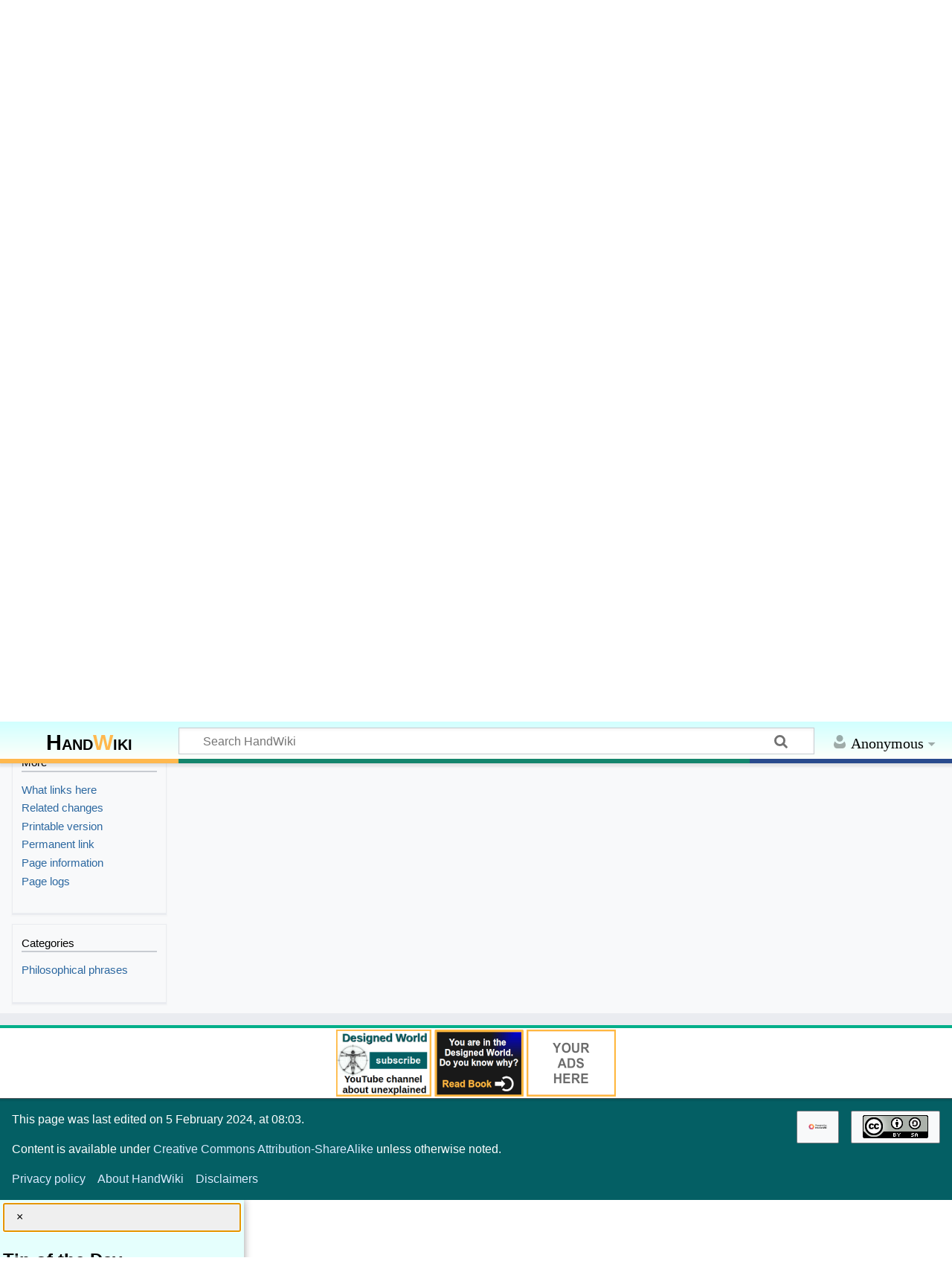

--- FILE ---
content_type: text/html; charset=UTF-8
request_url: https://handwiki.org/wiki/Philosophy:The_Philosophical_Lexicon
body_size: 7102
content:
<!DOCTYPE html>
<html class="client-nojs" lang="en" dir="ltr">
<head>
<meta charset="UTF-8">
<title>Philosophy:The Philosophical Lexicon - HandWiki</title>
<script>document.documentElement.className="client-js";RLCONF={"wgBreakFrames":false,"wgSeparatorTransformTable":["",""],"wgDigitTransformTable":["",""],"wgDefaultDateFormat":"dmy","wgMonthNames":["","January","February","March","April","May","June","July","August","September","October","November","December"],"wgRequestId":"b2d345e9af4382b8c77c7165","wgCanonicalNamespace":"Philosophy","wgCanonicalSpecialPageName":false,"wgNamespaceNumber":3018,"wgPageName":"Philosophy:The_Philosophical_Lexicon","wgTitle":"The Philosophical Lexicon","wgCurRevisionId":1019519,"wgRevisionId":1019519,"wgArticleId":1019501,"wgIsArticle":true,"wgIsRedirect":false,"wgAction":"view","wgUserName":null,"wgUserGroups":["*"],"wgCategories":["Philosophical phrases"],"wgPageViewLanguage":"en","wgPageContentLanguage":"en","wgPageContentModel":"wikitext","wgRelevantPageName":"Philosophy:The_Philosophical_Lexicon","wgRelevantArticleId":1019501,"wgIsProbablyEditable":false,"wgRelevantPageIsProbablyEditable":false,"wgRestrictionEdit":[],"wgRestrictionMove":[],"wgCiteReferencePreviewsActive":true,"wgMediaViewerOnClick":true,"wgMediaViewerEnabledByDefault":true,"wgPopupsFlags":0,"wgCheckUserClientHintsHeadersJsApi":["brands","architecture","bitness","fullVersionList","mobile","model","platform","platformVersion"]};
RLSTATE={"site.styles":"ready","user.styles":"ready","user":"ready","user.options":"loading","ext.voteNY.styles":"ready","skins.timeless":"ready","wikibase.client.init":"ready"};RLPAGEMODULES=["site","mediawiki.page.ready","skins.timeless.js","ext.checkUser.clientHints","ext.gadget.Edittools","mmv.bootstrap","ext.popups"];</script>
<script>(RLQ=window.RLQ||[]).push(function(){mw.loader.impl(function(){return["user.options@12s5i",function($,jQuery,require,module){mw.user.tokens.set({"patrolToken":"+\\","watchToken":"+\\","csrfToken":"+\\"});
}];});});</script>
<link rel="stylesheet" href="/wiki/load.php?lang=en&amp;modules=ext.voteNY.styles%7Cskins.timeless%7Cwikibase.client.init&amp;only=styles&amp;skin=timeless">
<script async="" src="/wiki/load.php?lang=en&amp;modules=startup&amp;only=scripts&amp;raw=1&amp;skin=timeless"></script>
<style>#other-languages { display:none; }</style><style>#ca-history { display:none; }</style><style>#ca-mzwi {display:none; }</style>
<meta name="ResourceLoaderDynamicStyles" content="">
<link rel="stylesheet" href="/wiki/load.php?lang=en&amp;modules=site.styles&amp;only=styles&amp;skin=timeless">
<meta name="generator" content="MediaWiki 1.44.2">
<meta name="robots" content="max-image-preview:standard">
<meta name="format-detection" content="telephone=no">
<meta name="description" content="The Philosophical Lexicon is a humorous dictionary founded by philosopher Daniel Dennett and now edited by Asbjørn Steglich-Petersen. It lists neologisms that have been humorously coined from the names of (mostly) contemporary philosophers. For example, the following definition refers to the philosopher...">
<meta name="twitter:card" content="summary_large_image">
<meta name="viewport" content="width=device-width, initial-scale=1.0, user-scalable=yes, minimum-scale=0.25, maximum-scale=5.0">
<link rel="apple-touch-icon" href="/wiki/data_local/favicon/apple-touch-icon.png">
<link rel="icon" href="/wiki/data_local/favicon/favicon.ico">
<link rel="search" type="application/opensearchdescription+xml" href="/wiki/rest.php/v1/search" title="HandWiki (en)">
<link rel="EditURI" type="application/rsd+xml" href="https://handwiki.org/wiki/api.php?action=rsd">
<link rel="license" href="https://creativecommons.org/licenses/by-sa/4.0/">
<link rel="alternate" type="application/atom+xml" title="HandWiki Atom feed" href="/wiki/index.php?title=Special:RecentChanges&amp;feed=atom">
<meta property="og:title" content="Philosophy:The Philosophical Lexicon">
<meta property="og:site_name" content="HandWiki">
<meta property="og:url" content="https://handwiki.org/wiki/Philosophy:The_Philosophical_Lexicon">
<meta property="og:image" content="https://handwiki.org/wiki/resources/assets/LogoHandwiki340.png">
<meta property="article:modified_time" content="2024-02-05T14:03:55Z">
<meta property="article:published_time" content="2024-02-05T14:03:55Z">
<script type="application/ld+json">{"@context":"http:\/\/schema.org","@type":"Article","name":"Philosophy:The Philosophical Lexicon - HandWiki","headline":"Philosophy:The Philosophical Lexicon - HandWiki","mainEntityOfPage":"Philosophy:The Philosophical Lexicon","identifier":"https:\/\/handwiki.org\/wiki\/Philosophy:The_Philosophical_Lexicon","url":"https:\/\/handwiki.org\/wiki\/Philosophy:The_Philosophical_Lexicon","dateModified":"2024-02-05T14:03:55Z","datePublished":"2024-02-05T14:03:55Z","image":{"@type":"ImageObject","url":"https:\/\/handwiki.org\/wiki\/resources\/assets\/LogoHandwiki340.png"},"author":{"@type":"Organization","name":"HandWiki","url":"https:\/\/handwiki.org","logo":{"@type":"ImageObject","url":"https:\/\/handwiki.org\/wiki\/resources\/assets\/LogoHandwiki340.png","caption":"HandWiki"}},"publisher":{"@type":"Organization","name":"HandWiki","url":"https:\/\/handwiki.org","logo":{"@type":"ImageObject","url":"https:\/\/handwiki.org\/wiki\/resources\/assets\/LogoHandwiki340.png","caption":"HandWiki"}},"potentialAction":{"@type":"SearchAction","target":"https:\/\/handwiki.org\/wiki\/index.php?title=Special:Search&search={search_term}","query-input":"required name=search_term"}}</script>
</head>
<body class="mediawiki ltr sitedir-ltr mw-hide-empty-elt ns-3018 ns-subject page-Philosophy_The_Philosophical_Lexicon rootpage-Philosophy_The_Philosophical_Lexicon skin-timeless action-view skin--responsive"><div id="mw-wrapper"><div id="mw-header-container" class="ts-container"><div id="mw-header" class="ts-inner"><div id="user-tools"><div id="personal"><h2><span>Anonymous</span></h2><div id="personal-inner" class="dropdown"><div role="navigation" class="mw-portlet" id="p-personal" title="User menu" aria-labelledby="p-personal-label"><h3 id="p-personal-label" lang="en" dir="ltr">Not logged in</h3><div class="mw-portlet-body"><ul lang="en" dir="ltr"><li id="pt-createaccount" class="mw-list-item"><a href="/wiki/index.php?title=Special:CreateAccount&amp;returnto=Philosophy%3AThe+Philosophical+Lexicon" title="You are encouraged to create an account and log in; however, it is not mandatory"><span>Create account</span></a></li><li id="pt-login" class="mw-list-item"><a href="/wiki/index.php?title=Special:UserLogin&amp;returnto=Philosophy%3AThe+Philosophical+Lexicon" title="You are encouraged to log in; however, it is not mandatory [o]" accesskey="o"><span>Log in</span></a></li></ul></div></div></div></div></div><div id="p-logo-text" class="mw-portlet" role="banner"><a id="p-banner" class="mw-wiki-title" href="/wiki/Start"><b>Hand<span style="color:#ffb84d;">W</span>iki</b> </a></div><div class="mw-portlet" id="p-search"><h3 lang="en" dir="ltr"><label for="searchInput">Search</label></h3><form action="/search/form.php" id="searchform"><div id="simpleSearch"><div id="searchInput-container"><input type="search" name="search" placeholder="Search HandWiki" aria-label="Search HandWiki" autocapitalize="sentences" spellcheck="false" title="Search HandWiki [f]" accesskey="f" id="searchInput"></div><input type="hidden" value="Special:Search" name="title"><input class="searchButton mw-fallbackSearchButton" type="submit" name="fulltext" title="Search the pages for this text" id="mw-searchButton" value="Search"><input class="searchButton" type="submit" name="go" title="Go to a page with this exact name if it exists" id="searchButton" value="Go"></div></form></div></div><div class="visualClear"></div></div><div id="mw-header-hack" class="color-bar"><div class="color-middle-container"><div class="color-middle"></div></div><div class="color-left"></div><div class="color-right"></div></div><div id="mw-header-nav-hack"><div class="color-bar"><div class="color-middle-container"><div class="color-middle"></div></div><div class="color-left"></div><div class="color-right"></div></div></div><div id="menus-cover"></div><div id="mw-content-container" class="ts-container"><div id="mw-content-block" class="ts-inner"><div id="mw-content-wrapper"><div id="mw-content"><div id="content" class="mw-body" role="main"><div class="mw-indicators">
</div>
<h1 id="firstHeading" class="firstHeading mw-first-heading">Philosophy:<i>The Philosophical Lexicon</i></h1><div id="bodyContentOuter"><div id="siteSub">From HandWiki<div id="hwbookmark"></div>
<label id="darkswitch" class="darkswitch">
<input type="checkbox" onchange="toggleTheme()" id="darkslider">
<span class="darkslider round"></span>
</label>
</div><div id="mw-page-header-links"><div role="navigation" class="mw-portlet tools-inline" id="p-namespaces" aria-labelledby="p-namespaces-label"><h3 id="p-namespaces-label" lang="en" dir="ltr">Namespaces</h3><div class="mw-portlet-body"><ul lang="en" dir="ltr"><li id="ca-nstab-philosophy" class="selected mw-list-item"><a href="/wiki/Philosophy:The_Philosophical_Lexicon" title="View the subject page [c]" accesskey="c"><span>Philosophy</span></a></li><li id="ca-talk" class="new mw-list-item"><a href="/wiki/index.php?title=Philosophy_discussion:The_Philosophical_Lexicon&amp;action=edit&amp;redlink=1" rel="discussion" class="new" title="Discussion about the content page (page does not exist) [t]" accesskey="t"><span>Discussion</span></a></li></ul></div></div><div role="navigation" class="mw-portlet tools-inline" id="p-more" aria-labelledby="p-more-label"><h3 id="p-more-label" lang="en" dir="ltr">More</h3><div class="mw-portlet-body"><ul lang="en" dir="ltr"><li id="ca-more" class="dropdown-toggle mw-list-item"><span>More</span></li><li id="ca-languages" class="dropdown-toggle mw-list-item"><span>Languages</span></li></ul></div></div><div role="navigation" class="mw-portlet tools-inline" id="p-views" aria-labelledby="p-views-label"><h3 id="p-views-label" lang="en" dir="ltr">Page actions</h3><div class="mw-portlet-body"><ul lang="en" dir="ltr"><li id="ca-view" class="selected mw-list-item"><a href="/wiki/Philosophy:The_Philosophical_Lexicon"><span>Read</span></a></li><li id="ca-viewsource" class="mw-list-item"><a href="/wiki/index.php?title=Philosophy:The_Philosophical_Lexicon&amp;action=edit" title="This page is protected.&#10;You can view its source [e]" accesskey="e"><span>View source</span></a></li><li id="ca-history" class="mw-list-item"><a href="/wiki/index.php?title=Philosophy:The_Philosophical_Lexicon&amp;action=history" title="Past revisions of this page [h]" accesskey="h"><span>History</span></a></li></ul></div></div></div><div class="visualClear"></div><div id="bodyContent"><div id="contentSub"><div id="mw-content-subtitle"></div></div>
<!-- == START-BODY == -->
<div id="mw-content-text" class="mw-body-content"><div class="mw-content-ltr mw-parser-output" lang="en" dir="ltr"><p>The <i><b>Philosophical Lexicon</b></i> is a humorous dictionary founded by philosopher <a href="/wiki/Biography:Daniel_Dennett" title="Biography:Daniel Dennett">Daniel Dennett</a> and now edited by Asbjørn Steglich-Petersen. It lists neologisms that have been humorously coined from the names of (mostly) contemporary <a href="/wiki/Philosophy:Philosophy" title="Philosophy:Philosophy">philosophers</a>. For example, the following definition refers to the philosopher <a href="/wiki/Biography:Willard_Van_Orman_Quine" title="Biography:Willard Van Orman Quine">Willard Van Orman Quine</a>:</p><blockquote><p>quine, <i>v</i>. (1) To deny resolutely the existence or importance of something real or significant. "Some philosophers have quined classes, and some have even quined physical objects." Occasionally used intr., <i>e.g.</i>, "You think I quine, sir. I assure you I do not!" (2) <i>n</i>. The total aggregate sensory surface of the world; hence <i>quinitis</i>, irritation of the quine.</p></blockquote>
<div class="mw-heading mw-heading2"><h2 id="External_links">External links</h2></div>
<ul><li><a rel="nofollow" class="external text" href="https://dl.tufts.edu/concern/pdfs/jw827p68f"><i>The Philosophical Lexicon, 8th Edition</i></a></li></ul>
<p><br />
</p>
<table class="plainlinks imbox imbox-license licensetpl" role="presentation" style="background:#ffffff;"><tbody><tr><td class="mbox-image"><span typeof="mw:File"><span title="Public domain"><img alt="Public domain" src="/wiki/images/thumb/e/ef/Imbox_license.svg/52px-Imbox_license.svg.png" decoding="async" width="52" height="52" class="mw-file-element" data-file-width="218" data-file-height="218" /></span></span></td><td class="mbox-text"><div id="rating_1019501"><div class="rating-score"><div class="voteboxrate">0.00</div></div><div class="rating-section"><img class="vote-rating-star" data-vote-the-vote="1" data-page-id="1019501" data-vote-id="1019501" data-vote-action="5" data-vote-rating="0" data-vote-voted="0" id="rating_1019501_1" src="/wiki/extensions/VoteNY/resources/images/star_off.gif" alt="" /><img class="vote-rating-star" data-vote-the-vote="2" data-page-id="1019501" data-vote-id="1019501" data-vote-action="5" data-vote-rating="0" data-vote-voted="0" id="rating_1019501_2" src="/wiki/extensions/VoteNY/resources/images/star_off.gif" alt="" /><img class="vote-rating-star" data-vote-the-vote="3" data-page-id="1019501" data-vote-id="1019501" data-vote-action="5" data-vote-rating="0" data-vote-voted="0" id="rating_1019501_3" src="/wiki/extensions/VoteNY/resources/images/star_off.gif" alt="" /><img class="vote-rating-star" data-vote-the-vote="4" data-page-id="1019501" data-vote-id="1019501" data-vote-action="5" data-vote-rating="0" data-vote-voted="0" id="rating_1019501_4" src="/wiki/extensions/VoteNY/resources/images/star_off.gif" alt="" /><img class="vote-rating-star" data-vote-the-vote="5" data-page-id="1019501" data-vote-id="1019501" data-vote-action="5" data-vote-rating="0" data-vote-voted="0" id="rating_1019501_5" src="/wiki/extensions/VoteNY/resources/images/star_off.gif" alt="" /> <span class="rating-total">(0 votes)</span></div>
				<div class="rating-clear">
			</div></div> Original source: https://en.wikipedia.org/wiki/The Philosophical Lexicon. <a href="/wiki/HandWiki:Original_Source_of_Article" title="HandWiki:Original Source of Article">Read more</a></td></tr></tbody></table>
<p><br />
</p></div></div><div class="printfooter">
Retrieved from "<a dir="ltr" href="https://handwiki.org/wiki/index.php?title=Philosophy:The_Philosophical_Lexicon&amp;oldid=1019519">https://handwiki.org/wiki/index.php?title=Philosophy:The_Philosophical_Lexicon&amp;oldid=1019519</a>"</div>

<!-- == END-BODY == -->
<div class="visualClear"></div></div></div></div></div><div id="content-bottom-stuff"><div id="catlinks" class="catlinks" data-mw="interface"><div id="mw-normal-catlinks" class="mw-normal-catlinks"><a href="/wiki/Special:Categories" title="Special:Categories">Category</a>: <ul><li><a href="/wiki/Category:Philosophical_phrases" title="Category:Philosophical phrases">Philosophical phrases</a></li></ul></div></div></div></div><div id="mw-site-navigation"><div id="p-logo" class="mw-portlet" role="banner"><div id="handportal"></div><a class="mw-wiki-logo timeless-logo" href="/wiki/Start" title="Visit the main page"><img src="/wiki/resources/assets/LogoHandwiki.svg"></a></div><div class="deskContent">

<div id="handtitleleft">Encyclopedia of Knowledge</div>

<div class="dropdown">
  <button class="dropbtn">Portals</button>
  <div class="dropdown-content">
    <a href="/wiki/Start"><b>Main page</b></a>
    <a href="/wiki/HandWiki:Analysis">Data analysis</a>
    <a href="/wiki/HandWiki:Math">Mathematics</a>
    <hr>
    <b>&nbsp;Natural Sciences</b> 
    <a href="/wiki/HandWiki:Astronomy">Astronomy & Space</a>
    <a href="/wiki/HandWiki:Biology">Biology</a>
    <a href="/wiki/HandWiki:Computers">Computer concepts</a>
    <a href="/wiki/HandWiki:Chemistry">Chemistry</a>
    <a href="/wiki/HandWiki:Physics">Physics</a>
    <a href="/wiki/HandWiki:Earth">Earth studies</a>
    <a href="/wiki/HandWiki:Unsolved">Unsolved problems</a>
    <hr>
    <b>&nbsp;Humanities</b> 
    <a href="/wiki/HandWiki:History">History</a>
    <a href="/wiki/HandWiki:Philosophy">Philosophy</a>
    <a href="/wiki/HandWiki:Social">Social studies</a>
    <a href="/wiki/HandWiki:Religion">Religion</a>
    <a href="/wiki/HandWiki:Medicine">Medicine</a>
    <hr>
    <b>&nbsp;Technology & Finance</b>
    <a href="/wiki/HandWiki:Engineering">Engineering & Tech</a>
    <a href="/wiki/HandWiki:Software">Software programs</a>
    <a href="/wiki/HandWiki:Finance">Finance & Business</a>
   <hr>
    <a href="/wiki/HandWiki:Biography">Biographies</a>
    <a href="/wiki/HandWiki:Organization">Organizations</a>
    <a href="/wiki/HandWiki:Company">Companies</a>
    <a href="/wiki/HandWiki:Place">Places</a>
    <hr>
    <a href="/wiki/Book:Start">Books</a>
    <a href="/wiki/Monograph:Start">Monographs</a>
    <a href="/wiki/Tutorial:Start">Tutorials</a>
    <a href="/wiki/Manual:Start">Manuals</a>
  </div>
</div>
</div>

<script>
var topic='Philosophy';
var title='Philosophy:The Philosophical Lexicon';
var messm="";
if (topic.length == 0 ) {
   messm="<a href=\"/wiki/HandWiki:Computing\">Computing portal</a>";
   if (title == "Start") messm="<a href=\"/wiki/Start\">Main page</a>";
} else {
  if (topic == "HandWiki") {
      messm="<a href=\"/wiki/Start\">Main page</a>";
    } else {
      messm = topic+" portal";
      messm="<a href=\"/wiki/HandWiki:"+topic+"\">"+messm+"</a>";
  }
}
document.getElementById("handportal").innerHTML=messm;
</script><div id="site-navigation" class="sidebar-chunk"><h2><span>Navigation</span></h2><div class="sidebar-inner"><div role="navigation" class="mw-portlet" id="p-Navigation" aria-labelledby="p-Navigation-label"><h3 id="p-Navigation-label" lang="en" dir="ltr">Navigation</h3><div class="mw-portlet-body"><ul lang="en" dir="ltr"><li id="n-Add-a-new-article" class="mw-list-item"><a href="https://handwiki.org/create/" rel="nofollow"><span>Add a new article</span></a></li><li id="n-Search-in-all-topics" class="mw-list-item"><a href="https://handwiki.org/search/" rel="nofollow"><span>Search in all topics</span></a></li><li id="n-Search-in-namespaces" class="mw-list-item"><a href="/wiki/Special:Search"><span>Search in namespaces</span></a></li><li id="n-Search-in-categories" class="mw-list-item"><a href="/wiki/Special:CategoryTree"><span>Search in categories</span></a></li><li id="n-Search-using-prefix" class="mw-list-item"><a href="/wiki/Special:PrefixIndex"><span>Search using prefix</span></a></li></ul></div></div><div role="navigation" class="mw-portlet" id="p-Help" aria-labelledby="p-Help-label"><h3 id="p-Help-label" lang="en" dir="ltr">Help</h3><div class="mw-portlet-body"><ul lang="en" dir="ltr"><li id="n-About-HandWiki" class="mw-list-item"><a href="/wiki/HandWiki:About"><span>About HandWiki</span></a></li><li id="n-FAQs" class="mw-list-item"><a href="/wiki/HandWiki:FAQ"><span>FAQs</span></a></li><li id="n-How-to-edit" class="mw-list-item"><a href="/wiki/HandWiki:Help"><span>How to edit</span></a></li><li id="n-Citation-manager" class="mw-list-item"><a href="https://handwiki.org/bib/" rel="nofollow"><span>Citation manager</span></a></li><li id="n-Formatting-articles" class="mw-list-item"><a href="https://www.mediawiki.org/wiki/Special:MyLanguage/Help:Contents" rel="nofollow"><span>Formatting articles</span></a></li><li id="n-List-of-categories" class="mw-list-item"><a href="/wiki/Special:Categories"><span>List of categories</span></a></li><li id="n-Recent-pages" class="mw-list-item"><a href="/wiki/Special:NewestPages"><span>Recent pages</span></a></li><li id="n-recentchanges" class="mw-list-item"><a href="/wiki/Special:RecentChanges" title="A list of recent changes in the wiki [r]" accesskey="r"><span>Recent changes</span></a></li><li id="n-randompage" class="mw-list-item"><a href="/wiki/Special:Random" title="Load a random page [x]" accesskey="x"><span>Random page</span></a></li><li id="n-Support-&amp;-Donate" class="mw-list-item"><a href="/wiki/HandWiki:Sponsorship"><span>Support &amp; Donate</span></a></li></ul></div></div><div role="navigation" class="mw-portlet emptyPortlet" id="p-googletranslator" aria-labelledby="p-googletranslator-label"><h3 id="p-googletranslator-label" lang="en" dir="ltr">googletranslator</h3><div class="mw-portlet-body"><ul lang="en" dir="ltr"></ul></div></div><div role="navigation" class="mw-portlet" id="p-navigation" aria-labelledby="p-navigation-label"><h3 id="p-navigation-label" lang="en" dir="ltr">Navigation</h3><div class="mw-portlet-body"><ul lang="en" dir="ltr"><li id="n-specialpages" class="mw-list-item"><a href="/wiki/Special:SpecialPages"><span>Special pages</span></a></li></ul></div></div></div></div><div id="site-tools" class="sidebar-chunk"><h2><span>Wiki tools</span></h2><div class="sidebar-inner"><div role="navigation" class="mw-portlet" id="p-tb" aria-labelledby="p-tb-label"><h3 id="p-tb-label" lang="en" dir="ltr">Wiki tools</h3><div class="mw-portlet-body"><ul lang="en" dir="ltr"><li id="t-cite" class="mw-list-item"><a href="/wiki/index.php?title=Special:CiteThisPage&amp;page=Philosophy%3AThe_Philosophical_Lexicon&amp;id=1019519&amp;wpFormIdentifier=titleform" title="Information on how to cite this page"><span>Cite this page</span></a></li></ul></div></div></div></div></div><div id="mw-related-navigation"><div id="page-tools" class="sidebar-chunk"><h2><span>Page tools</span></h2><div class="sidebar-inner"><div role="navigation" class="mw-portlet emptyPortlet" id="p-cactions" title="More options" aria-labelledby="p-cactions-label"><h3 id="p-cactions-label" lang="en" dir="ltr">Page tools</h3><div class="mw-portlet-body"><ul lang="en" dir="ltr"></ul></div></div><div role="navigation" class="mw-portlet emptyPortlet" id="p-userpagetools" aria-labelledby="p-userpagetools-label"><h3 id="p-userpagetools-label" lang="en" dir="ltr">User page tools</h3><div class="mw-portlet-body"><ul lang="en" dir="ltr"></ul></div></div><div role="navigation" class="mw-portlet" id="p-pagemisc" aria-labelledby="p-pagemisc-label"><h3 id="p-pagemisc-label" lang="en" dir="ltr">More</h3><div class="mw-portlet-body"><ul lang="en" dir="ltr"><li id="t-whatlinkshere" class="mw-list-item"><a href="/wiki/Special:WhatLinksHere/Philosophy:The_Philosophical_Lexicon" title="A list of all wiki pages that link here [j]" accesskey="j"><span>What links here</span></a></li><li id="t-recentchangeslinked" class="mw-list-item"><a href="/wiki/Special:RecentChangesLinked/Philosophy:The_Philosophical_Lexicon" rel="nofollow" title="Recent changes in pages linked from this page [k]" accesskey="k"><span>Related changes</span></a></li><li id="t-print" class="mw-list-item"><a href="javascript:print();" rel="alternate" title="Printable version of this page [p]" accesskey="p"><span>Printable version</span></a></li><li id="t-permalink" class="mw-list-item"><a href="/wiki/index.php?title=Philosophy:The_Philosophical_Lexicon&amp;oldid=1019519" title="Permanent link to this revision of this page"><span>Permanent link</span></a></li><li id="t-info" class="mw-list-item"><a href="/wiki/index.php?title=Philosophy:The_Philosophical_Lexicon&amp;action=info" title="More information about this page"><span>Page information</span></a></li><li id="t-pagelog" class="mw-list-item"><a href="/wiki/index.php?title=Special:Log&amp;page=Philosophy%3AThe+Philosophical+Lexicon"><span>Page logs</span></a></li></ul></div></div></div></div><div id="other-languages" class="sidebar-chunk"><h2><span>Other projects</span></h2><div class="sidebar-inner"><div role="navigation" class="mw-portlet emptyPortlet" id="p-lang" aria-labelledby="p-lang-label"><h3 id="p-lang-label" lang="en" dir="ltr">In other languages</h3><div class="mw-portlet-body"><ul lang="en" dir="ltr"></ul><div class="after-portlet after-portlet-lang"><span class="wb-langlinks-add wb-langlinks-link"><a href="https://handwiki.org/wiki/Special:NewItem?site=en&amp;page=Philosophy%3AThe+Philosophical+Lexicon" title="Add interlanguage links" class="wbc-editpage">Add links</a></span></div></div></div><div role="navigation" class="mw-portlet emptyPortlet" id="p-wikibase-otherprojects" aria-labelledby="p-wikibase-otherprojects-label"><h3 id="p-wikibase-otherprojects-label" lang="en" dir="ltr">In other projects</h3><div class="mw-portlet-body"><ul lang="en" dir="ltr"></ul></div></div></div></div><div id="catlinks-sidebar" class="sidebar-chunk"><h2><span>Categories</span></h2><div class="sidebar-inner"><div id="sidebar-normal-catlinks" class="mw-normal-catlinks"><div role="navigation" class="mw-portlet" id="p-normal-catlinks" aria-labelledby="p-normal-catlinks-label"><h3 id="p-normal-catlinks-label" lang="en" dir="ltr">Categories</h3><div class="mw-portlet-body"><ul><li><a href="/wiki/Category:Philosophical_phrases" title="Category:Philosophical phrases">Philosophical phrases</a></li></ul></div></div></div></div></div></div><div class="visualClear"></div></div></div>
<div id='slider_Philosophy' style='display:flex; flex-wrap:wrap; justify-content: center;'></div>
<script src='/wiki/skins/Timeless/sweetalert2.all.min.js'></script>
<script src='/wiki/skins/Timeless/adshw.js'></script>
<script type='text/javascript'>
window.onload = showDataWithImagesHW('Philosophy');
</script><div id="mw-footer-container" class="mw-footer-container ts-container"><div id="mw-footer" class="mw-footer ts-inner" role="contentinfo" lang="en" dir="ltr"><ul id="footer-icons"><li id="footer-copyrightico" class="footer-icons"><a href="https://creativecommons.org/licenses/by-sa/4.0/" class="cdx-button cdx-button--fake-button cdx-button--size-large cdx-button--fake-button--enabled"><img src="/wiki/resources/assets/licenses/cc-by-sa.png" alt="Creative Commons Attribution-ShareAlike" width="88" height="31" loading="lazy"></a></li><li id="footer-poweredbyico" class="footer-icons"><a href="https://www.mediawiki.org/" class="cdx-button cdx-button--fake-button cdx-button--size-large cdx-button--fake-button--enabled"><picture><source media="(min-width: 500px)" srcset="/wiki/resources/assets/poweredby_mediawiki.svg" width="88" height="31"><img src="/wiki/resources/assets/mediawiki_compact.svg" alt="Powered by MediaWiki" lang="en" width="25" height="25" loading="lazy"></picture></a></li></ul><div id="footer-list"><ul id="footer-info"><li id="footer-info-lastmod"> This page was last edited on 5 February 2024, at 08:03.</li><li id="footer-info-copyright">Content is available under <a class="external" rel="nofollow" href="https://creativecommons.org/licenses/by-sa/4.0/">Creative Commons Attribution-ShareAlike</a> unless otherwise noted.</li></ul><ul id="footer-places"><li id="footer-places-privacy"><a href="/wiki/HandWiki:Privacy_policy">Privacy policy</a></li><li id="footer-places-about"><a href="/wiki/HandWiki:About">About HandWiki</a></li><li id="footer-places-disclaimers"><a href="/wiki/HandWiki:General_disclaimer">Disclaimers</a></li></ul></div><div class="visualClear"></div></div></div></div><script>(RLQ=window.RLQ||[]).push(function(){mw.config.set({"wgBackendResponseTime":250});});</script>
</body>
<!-- Cached/compressed 20260108071204 -->
</html>

--- FILE ---
content_type: text/html
request_url: https://handwiki.org/message/DAY_MESSAGE_odd.html
body_size: 64
content:
<html>
<h2>Tip of the Day</h2>
<div style="font-size:16px;"> 
Click the "bookmark" button from the top-right menu in order to bookmark an article.
</div>
</html>


--- FILE ---
content_type: image/svg+xml
request_url: https://handwiki.org/wiki/resources/assets/LogoHandwiki.svg
body_size: 27079
content:
<?xml version="1.0" encoding="UTF-8" standalone="no"?>
<svg
   version="1.1"
   width="580"
   height="500"
   style="clip-rule:evenodd;fill-rule:evenodd;image-rendering:optimizeQuality;shape-rendering:geometricPrecision;text-rendering:geometricPrecision"
   id="svg258"
   sodipodi:docname="LogoHandwiki.svg"
   inkscape:export-filename="LogoHandwiki170.png"
   inkscape:export-xdpi="28.137932"
   inkscape:export-ydpi="28.137932"
   inkscape:version="1.2.2 (b0a8486541, 2022-12-01)"
   xmlns:inkscape="http://www.inkscape.org/namespaces/inkscape"
   xmlns:sodipodi="http://sodipodi.sourceforge.net/DTD/sodipodi-0.dtd"
   xmlns:xlink="http://www.w3.org/1999/xlink"
   xmlns="http://www.w3.org/2000/svg"
   xmlns:svg="http://www.w3.org/2000/svg">
  <defs
     id="defs262">
    <linearGradient
       inkscape:collect="always"
       id="linearGradient939">
      <stop
         style="stop-color:#ffb84d;stop-opacity:0.99215686;"
         offset="0"
         id="stop935" />
      <stop
         style="stop-color:#ffe14d;stop-opacity:1;"
         offset="1"
         id="stop937" />
    </linearGradient>
    <linearGradient
       inkscape:collect="always"
       id="linearGradient5162">
      <stop
         style="stop-color:#274141;stop-opacity:1;"
         offset="0"
         id="stop5158" />
      <stop
         style="stop-color:#045f64;stop-opacity:1;"
         offset="1"
         id="stop5160" />
    </linearGradient>
    <linearGradient
       inkscape:collect="always"
       xlink:href="#linearGradient5162"
       id="linearGradient5164"
       x1="44.84814"
       y1="204.28044"
       x2="358.4768"
       y2="204.28044"
       gradientUnits="userSpaceOnUse" />
    <linearGradient
       inkscape:collect="always"
       xlink:href="#linearGradient5162"
       id="linearGradient1033"
       gradientUnits="userSpaceOnUse"
       x1="44.84814"
       y1="204.28044"
       x2="358.4768"
       y2="204.28044" />
    <linearGradient
       inkscape:collect="always"
       xlink:href="#linearGradient939"
       id="linearGradient941"
       x1="260.50466"
       y1="204.70901"
       x2="535.54609"
       y2="204.70901"
       gradientUnits="userSpaceOnUse" />
    <linearGradient
       inkscape:collect="always"
       xlink:href="#linearGradient939"
       id="linearGradient2653"
       gradientUnits="userSpaceOnUse"
       x1="260.50466"
       y1="204.70901"
       x2="535.54609"
       y2="204.70901" />
  </defs>
  <sodipodi:namedview
     id="namedview260"
     pagecolor="#505050"
     bordercolor="#eeeeee"
     borderopacity="1"
     inkscape:pageshadow="0"
     inkscape:pageopacity="0"
     inkscape:pagecheckerboard="0"
     showgrid="false"
     height="580px"
     inkscape:zoom="2"
     inkscape:cx="238"
     inkscape:cy="189.25"
     inkscape:window-width="1778"
     inkscape:window-height="972"
     inkscape:window-x="36"
     inkscape:window-y="23"
     inkscape:window-maximized="0"
     inkscape:current-layer="svg258"
     inkscape:showpageshadow="2"
     inkscape:deskcolor="#505050"
     showguides="true">
    <inkscape:grid
       type="xygrid"
       id="grid10470" />
  </sodipodi:namedview>
  <g
     id="g12"
     transform="translate(-5.5050237,-0.11781605)">
    <path
       style="opacity:1"
       fill="#338ed2"
       d="m 49.5,29.5 c 0.176251,36.877121 -0.839508,37.161898 -1,-1 5.81991,91.63597 40.958303,85.59396 1,1 z"
       id="path10"
       sodipodi:nodetypes="ccc" />
  </g>
  <g
     id="g16"
     transform="translate(-5.5050237,-0.11781605)" />
  <g
     id="g24"
     transform="matrix(0.83747773,0,0,1.0314732,0.00325142,-0.11590999)"
     style="fill:url(#linearGradient5164);fill-opacity:1">
    <path
       style="opacity:1;fill:url(#linearGradient1033);fill-opacity:1"
       fill="#027de3"
       d="m 243.85705,27.797124 c 158.63867,0.07341 79.24385,158.320876 49.83185,97.304286 -10.77324,4.70188 -5.44748,22.52773 38.30513,22.82148 5.45269,135.48213 28.32732,263.67085 -34.21187,235.51365 l 23.03712,-2.34623 c 31.02477,-11.42287 -7.64904,5.06618 -2.04468,-15.02296 C 312.40061,389.05903 108.859,347.031 48.5,347.5 L 48.171143,126.97226 c -7.822896,0.22988 0.639121,-90.223681 0.498519,-97.290894 z"
       id="path22"
       sodipodi:nodetypes="cccccccccc" />
  </g>
  <g
     id="g188-3-2-79-0-3-8"
     transform="matrix(-1.101578,0,0,2.0530513,617.71739,-329.24013)"
     style="clip-rule:evenodd;fill:#999999;fill-rule:evenodd;image-rendering:optimizeQuality;shape-rendering:geometricPrecision;text-rendering:geometricPrecision">
    <path
       style="opacity:1;fill:#999999"
       fill="#d3e3f7"
       d="m 507.43266,204.28789 c -48.71285,-0.38565 -89.73102,0.38781 -151.50047,0.30111 -2.536,0.186 -6.33415,1.49312 -12.20281,2.40553 -4.99681,1.82204 -3.52108,1.0921 -9.39608,3.8841 -2.188,-0.559 -10.1873,-3.2716 -9.3333,-5.3786 8.406,-3.773 17.239,-6.273 26.5,-7.5 51.667,-0.667 103.333,-0.667 155,0 1.228,1.49 2.16066,4.77789 0.93266,6.28789 z"
       id="path186-6-7-2-2-7-97"
       sodipodi:nodetypes="ccccccccc" />
  </g>
  <g
     id="g188-3-2-79-0-3-2"
     transform="matrix(-1.1237194,0,0,2.0530513,624.23939,-100.85097)"
     style="clip-rule:evenodd;fill:#999999;fill-rule:evenodd;image-rendering:optimizeQuality;shape-rendering:geometricPrecision;text-rendering:geometricPrecision">
    <path
       style="opacity:1;fill:#999999"
       fill="#d3e3f7"
       d="m 507.43266,204.28789 c -48.71285,-0.38565 -89.73102,0.38781 -151.50047,0.30111 -2.536,0.186 -6.33415,1.49312 -12.20281,2.40553 -4.99681,1.82204 -3.52108,1.0921 -9.39608,3.8841 -2.188,-0.559 -10.1873,-3.2716 -9.3333,-5.3786 8.406,-3.773 17.239,-6.273 26.5,-7.5 51.667,-0.667 103.333,-0.667 155,0 1.228,1.49 2.16066,4.77789 0.93266,6.28789 z"
       id="path186-6-7-2-2-7-2"
       sodipodi:nodetypes="ccccccccc" />
  </g>
  <g
     id="g188-3-2-79-0-3-5"
     transform="matrix(-1.0546932,0,0,2.0530513,592.02877,-278.83343)"
     style="clip-rule:evenodd;fill:#999999;fill-rule:evenodd;image-rendering:optimizeQuality;shape-rendering:geometricPrecision;text-rendering:geometricPrecision">
    <path
       style="opacity:1;fill:#999999"
       fill="#d3e3f7"
       d="m 507.43266,204.28789 c -48.71285,-0.38565 -89.73102,0.38781 -151.50047,0.30111 -2.536,0.186 -6.33415,1.49312 -12.20281,2.40553 -4.99681,1.82204 -3.52108,1.0921 -9.39608,3.8841 -2.188,-0.559 -10.1873,-3.2716 -9.3333,-5.3786 8.406,-3.773 17.239,-6.273 26.5,-7.5 51.667,-0.667 103.333,-0.667 155,0 1.228,1.49 2.16066,4.77789 0.93266,6.28789 z"
       id="path186-6-7-2-2-7-9"
       sodipodi:nodetypes="ccccccccc" />
  </g>
  <g
     id="g188-3-2-79-0-3"
     transform="matrix(-1.0748481,0,0,2.0530513,601.37072,-230.502)"
     style="clip-rule:evenodd;fill:#999999;fill-rule:evenodd;image-rendering:optimizeQuality;shape-rendering:geometricPrecision;text-rendering:geometricPrecision">
    <path
       style="opacity:1;fill:#999999"
       fill="#d3e3f7"
       d="m 507.43266,204.28789 c -48.71285,-0.38565 -89.73102,0.38781 -151.50047,0.30111 -2.536,0.186 -6.33415,1.49312 -12.20281,2.40553 -4.99681,1.82204 -3.52108,1.0921 -9.39608,3.8841 -2.188,-0.559 -10.1873,-3.2716 -9.3333,-5.3786 8.406,-3.773 17.239,-6.273 26.5,-7.5 51.667,-0.667 103.333,-0.667 155,0 1.228,1.49 2.16066,4.77789 0.93266,6.28789 z"
       id="path186-6-7-2-2-7"
       sodipodi:nodetypes="ccccccccc" />
  </g>
  <g
     id="g188-3-2-79-0"
     transform="matrix(-1.0806156,0,0,2.0530513,605.20559,-185.80997)"
     style="clip-rule:evenodd;fill:#999999;fill-rule:evenodd;image-rendering:optimizeQuality;shape-rendering:geometricPrecision;text-rendering:geometricPrecision">
    <path
       style="opacity:1;fill:#999999"
       fill="#d3e3f7"
       d="m 507.43266,204.28789 c -48.71285,-0.38565 -89.73102,0.38781 -151.50047,0.30111 -2.536,0.186 -6.33415,1.49312 -12.20281,2.40553 -4.99681,1.82204 -3.52108,1.0921 -9.39608,3.8841 -2.188,-0.559 -10.1873,-3.2716 -9.3333,-5.3786 8.406,-3.773 17.239,-6.273 26.5,-7.5 51.667,-0.667 103.333,-0.667 155,0 1.228,1.49 2.16066,4.77789 0.93266,6.28789 z"
       id="path186-6-7-2-2"
       sodipodi:nodetypes="ccccccccc" />
  </g>
  <g
     id="g188-3-2-79"
     transform="matrix(-1.096636,0,0,2.0530513,611.47505,-143.81957)"
     style="clip-rule:evenodd;fill:#999999;fill-rule:evenodd;image-rendering:optimizeQuality;shape-rendering:geometricPrecision;text-rendering:geometricPrecision">
    <path
       style="opacity:1;fill:#999999"
       fill="#d3e3f7"
       d="m 507.43266,204.28789 c -48.71285,-0.38565 -89.73102,0.38781 -151.50047,0.30111 -2.536,0.186 -6.33415,1.49312 -12.20281,2.40553 -4.99681,1.82204 -3.52108,1.0921 -9.39608,3.8841 -2.188,-0.559 -10.1873,-3.2716 -9.3333,-5.3786 8.406,-3.773 17.239,-6.273 26.5,-7.5 51.667,-0.667 103.333,-0.667 155,0 1.228,1.49 2.16066,4.77789 0.93266,6.28789 z"
       id="path186-6-7-2"
       sodipodi:nodetypes="ccccccccc" />
  </g>
  <g
     id="g28"
     transform="matrix(1.0409529,0,0,1.0299416,-18.62457,8.9676169)"
     style="fill:url(#linearGradient941);fill-opacity:1">
    <path
       style="opacity:1;mix-blend-mode:screen;fill:url(#linearGradient2653);fill-opacity:1"
       fill="#9c82dc"
       d="m 467.5,29.5 c 22.33333,0 44.66667,0 67,0 1.33579,105.99456 1.01913,211.99969 1,318 -61.45407,0.37003 -123.03776,-1.08735 -184.40622,1.38021 -21.98875,4.7378 -42.57033,15.83053 -58.59378,31.61979 0.68554,-38.11331 1.37108,-76.22661 2.05662,-114.33992 3.97797,-5.71325 27.1091,2.64649 11.70381,-1.32153 -2.8226,-17.89573 -18.26633,19.62254 -15.09368,0.63304 -1.79019,-41.87498 -3.58038,-83.74997 -5.37057,-125.62495 -11.19633,3.54833 -36.75026,-0.39113 -15.71586,-10.84847 12.72015,-6.40332 27.36009,-12.07289 22.32668,-29.366065 1.56386,-17.748961 -5.71799,-39.155047 12.62387,-49.782577 C 318.10531,36.347694 336.64674,31.338799 354.86468,30.626157 392.32742,27.24248 429.96454,30.013974 467.5,29.5 Z"
       id="path26"
       sodipodi:nodetypes="ccccccccccccscc"
       inkscape:export-filename="/home/chekanov/tmp.png"
       inkscape:export-xdpi="96"
       inkscape:export-ydpi="96" />
  </g>
  <g
     id="g188-3-2-6-1"
     transform="matrix(1.0588597,0,0,2.0530513,-28.961514,-231.65255)"
     style="clip-rule:evenodd;fill:#999999;fill-rule:evenodd;image-rendering:optimizeQuality;shape-rendering:geometricPrecision;text-rendering:geometricPrecision"
     inkscape:transform-center-x="-30.921265"
     inkscape:transform-center-y="64.155457">
    <path
       style="opacity:1;fill:#999999"
       fill="#d3e3f7"
       d="m 507.43266,204.28789 c -48.71285,-0.38565 -89.73102,0.38781 -151.50047,0.30111 -2.536,0.186 -6.33415,1.49312 -12.20281,2.40553 -4.99681,1.82204 -3.52108,1.0921 -9.39608,3.8841 -2.188,-0.559 -10.1873,-3.2716 -9.3333,-5.3786 8.406,-3.773 17.239,-6.273 26.5,-7.5 51.667,-0.667 103.333,-0.667 155,0 1.228,1.49 2.16066,4.77789 0.93266,6.28789 z"
       id="path186-6-7-29-2"
       sodipodi:nodetypes="ccccccccc" />
  </g>
  <rect
     style="clip-rule:evenodd;fill:#cccccc;fill-rule:evenodd;stroke:#808080;stroke-width:0;image-rendering:optimizeQuality;shape-rendering:geometricPrecision;text-rendering:geometricPrecision"
     id="rect1720-6-7"
     width="8.8135719"
     height="113.80482"
     x="278.04086"
     y="152.46259"
     ry="0" />
  <g
     id="g188-3-2-7-9-6-61"
     transform="matrix(1.0588597,0,0,2.0530513,-28.557367,-274.48328)"
     style="clip-rule:evenodd;fill:#999999;fill-rule:evenodd;image-rendering:optimizeQuality;shape-rendering:geometricPrecision;text-rendering:geometricPrecision">
    <path
       style="opacity:1;fill:#999999"
       fill="#d3e3f7"
       d="m 507.43266,204.28789 c -48.71285,-0.38565 -89.73102,0.38781 -151.50047,0.30111 -2.536,0.186 -6.33415,1.49312 -12.20281,2.40553 -4.99681,1.82204 -3.52108,1.0921 -9.39608,3.8841 -2.188,-0.559 -10.1873,-3.2716 -9.3333,-5.3786 8.406,-3.773 17.239,-6.273 26.5,-7.5 51.667,-0.667 103.333,-0.667 155,0 1.228,1.49 2.16066,4.77789 0.93266,6.28789 z"
       id="path186-6-7-0-3-0-8"
       sodipodi:nodetypes="ccccccccc" />
  </g>
  <g
     id="g188-3-2-7-9-6-6"
     transform="matrix(1.0588597,0,0,2.0530513,-31.627605,-322.51224)"
     style="clip-rule:evenodd;fill:#999999;fill-rule:evenodd;image-rendering:optimizeQuality;shape-rendering:geometricPrecision;text-rendering:geometricPrecision">
    <path
       style="opacity:1;fill:#999999"
       fill="#d3e3f7"
       d="m 507.43266,204.28789 c -48.71285,-0.38565 -89.73102,0.38781 -151.50047,0.30111 -2.536,0.186 -6.33415,1.49312 -12.20281,2.40553 -4.99681,1.82204 -3.52108,1.0921 -9.39608,3.8841 -2.188,-0.559 -10.1873,-3.2716 -9.3333,-5.3786 8.406,-3.773 17.239,-6.273 26.5,-7.5 51.667,-0.667 103.333,-0.667 155,0 1.228,1.49 2.16066,4.77789 0.93266,6.28789 z"
       id="path186-6-7-0-3-0-2"
       sodipodi:nodetypes="ccccccccc" />
  </g>
  <g
     id="g188-3-2-7-9"
     transform="matrix(1.0588597,0,0,2.0530513,-32.152384,-203.6124)"
     style="clip-rule:evenodd;fill:#999999;fill-rule:evenodd;image-rendering:optimizeQuality;shape-rendering:geometricPrecision;text-rendering:geometricPrecision">
    <path
       style="opacity:1;fill:#999999"
       fill="#d3e3f7"
       d="m 511.06153,212.57515 c -48.71285,-0.38565 -89.73102,0.38781 -151.50047,0.30111 -2.536,0.186 -6.33415,1.49312 -12.20281,2.40553 -4.99681,1.82204 -3.52108,1.0921 -9.39608,3.8841 -2.188,-0.559 -10.1873,-3.2716 -9.3333,-5.3786 8.406,-3.773 17.239,-6.273 26.5,-7.5 51.667,-0.667 103.333,-0.667 155,0 1.228,1.49 2.16066,4.77789 0.93266,6.28789 z"
       id="path186-6-7-0-3"
       sodipodi:nodetypes="ccccccccc" />
  </g>
  <g
     id="g188-3-2"
     transform="matrix(1.0588597,0,0,2.0530513,-21.937803,-99.258476)"
     style="clip-rule:evenodd;fill:#999999;fill-rule:evenodd;image-rendering:optimizeQuality;shape-rendering:geometricPrecision;text-rendering:geometricPrecision">
    <path
       style="opacity:1;fill:#999999"
       fill="#d3e3f7"
       d="m 507.43266,204.28789 c -48.71285,-0.38565 -89.73102,0.38781 -151.50047,0.30111 -2.536,0.186 -6.33415,1.49312 -12.20281,2.40553 -4.99681,1.82204 -3.52108,1.0921 -9.39608,3.8841 -2.188,-0.559 -10.1873,-3.2716 -9.3333,-5.3786 8.406,-3.773 17.239,-6.273 26.5,-7.5 51.667,-0.667 103.333,-0.667 155,0 1.228,1.49 2.16066,4.77789 0.93266,6.28789 z"
       id="path186-6-7"
       sodipodi:nodetypes="ccccccccc" />
  </g>
  <g
     id="g44"
     transform="matrix(1.0087917,0,0,1.0425825,-8.2379962,-4.9161696)"
     style="fill:#b3b3b3">
    <path
       style="opacity:1;fill:#cccccc;stroke-width:0.998698"
       fill="#003fa3"
       d="m 48.471192,60.5 c 0,95.64732 0,191.29464 0,286.94196 60.944828,-0.25102 121.984708,-0.40399 182.858038,1.89273 22.91945,3.95232 44.41663,15.35628 60.55621,32.10039 -0.36948,7.73804 0.73329,16.14182 -0.54062,23.47089 -10.18061,-7.5625 -23.91254,-18.46551 -38.3313,-21.81578 -34.87969,-11.06417 -71.87194,-6.60056 -107.79844,-9.87966 C 108.99619,371.24183 72.782493,368.81047 36.5,368.43771 36.5093,265.79181 36.5058,163.1459 36.5,60.5 c 3.990397,0 7.980795,0 11.971192,0 z"
       id="path42"
       sodipodi:nodetypes="cccccccccccc" />
  </g>
  <g
     id="g48"
     transform="translate(-5.5050237,-0.11781605)"
     style="fill:#e6e6e6">
    <path
       style="opacity:1;fill:#e6e6e6"
       fill="#c7cdf0"
       d="m 351.5,58.5 c -230.66332,-38.921456 -115.33166,-19.460728 0,0 z"
       id="path46"
       sodipodi:nodetypes="cc" />
  </g>
  <g
     id="g52"
     transform="matrix(1.0115541,0,0,1.0566421,-9.6729683,-8.8146834)"
     style="fill:#cccccc;fill-opacity:1;stroke-width:1;stroke-dasharray:none">
    <path
       style="opacity:1;fill:#cccccc;fill-opacity:1;stroke-width:1;stroke-dasharray:none"
       fill="#7956bc"
       d="m 535.5,60.5 h 12 c 1.10569,101.8147 1.14328,206.20998 1,309 -61.334,-0.167 -122.668,0 -184,0.5 -27.828,3.749 -52.19467,16.9061 -72.36667,36.1571 L 292.5,381.5 v -1 c 17.652,-17.16 38.652,-27.994 63,-32.5 59.999,-0.5 119.999,-0.667 180,-0.5 z"
       id="path50"
       sodipodi:nodetypes="cccccccccc" />
  </g>
  <g
     id="g60"
     transform="matrix(0.99679288,0,0,1.0238162,-3.2876358,-5.5155996)"
     style="fill:#045f64;fill-opacity:1">
    <path
       style="opacity:1;fill:#045f64;fill-opacity:1"
       fill="#012a72"
       d="m 22.5,75.5 c 4.31,0.5802 8.6434,0.9135 13,1 0.3333,0 0.6667,0 1,0 0,0.3333 0,0.6667 0,1 -0.9994,97.499 -1.3328,195.165 -1,293 60.6667,0 121.333,0 182,0 28.205,2.271 52.205,13.437 72,33.5 0.948,0.483 1.948,0.649 3,0.5 -0.325,7.187 0.009,14.187 1,21 -0.283,0.789 -0.783,1.456 -1.5,2 -23.509,-23.667 -52.009,-36.333 -85.5,-38 -61.164,-0.999 -122.4977,-1.332 -184,-1 -0.332,-103.57 0.0013,-207.07 1,-310.5 -0.5944,-0.4643 -1.2611,-0.631 -2,-0.5 0.3333,-0.6667 0.6667,-1.3333 1,-2 z"
       id="path58" />
  </g>
  <g
     id="g96"
     transform="translate(-5.5050237,-0.11781605)"
     style="fill:#e6e6e6" />
  <g
     id="g104"
     transform="translate(-5.5050237,-0.11781605)" />
  <g
     id="g108"
     transform="translate(-5.5050237,-0.11781605)" />
  <g
     id="g120"
     transform="translate(-5.5050237,-0.11781605)"
     style="fill:#e6e6e6" />
  <g
     id="g128"
     transform="translate(-5.5050237,-0.11781605)" />
  <g
     id="g140"
     transform="translate(-5.5050237,-0.11781605)"
     style="fill:#e6e6e6" />
  <g
     id="g176"
     transform="translate(-5.5050237,-0.11781605)"
     style="fill:#e6e6e6" />
  <g
     id="g192"
     transform="translate(-5.5050237,-0.11781605)" />
  <g
     id="g216"
     transform="matrix(1.4116441,0,0,26.950717,-143.29432,-6306.0659)" />
  <g
     id="g216-3"
     transform="matrix(1.4231789,0,0,6.2195841,-157.40605,-1271.9768)"
     style="clip-rule:evenodd;fill-rule:evenodd;image-rendering:optimizeQuality;shape-rendering:geometricPrecision;text-rendering:geometricPrecision"
     inkscape:transform-center-x="70.795685"
     inkscape:transform-center-y="-8.4675374" />
  <g
     id="g216-3-7"
     transform="matrix(1.4231789,0,0,6.2195841,-172.71333,-1274.3061)"
     style="clip-rule:evenodd;fill-rule:evenodd;image-rendering:optimizeQuality;shape-rendering:geometricPrecision;text-rendering:geometricPrecision"
     inkscape:transform-center-x="70.795685"
     inkscape:transform-center-y="-8.4675374" />
  <g
     id="g252"
     transform="translate(-5.5050237,-0.11781605)"
     style="fill:#e6e6e6" />
  <g
     id="g256"
     transform="matrix(0.99060345,0,0,1.0224864,-1.4710393,-8.6503957)"
     style="fill:#045f64;fill-opacity:1">
    <path
       style="opacity:1;fill:#045f64;fill-opacity:1"
       fill="#5f449f"
       d="m 561.5,75.5 c 0.665,104.431 1.331,208.764 2,313 0,0.333 0,0.667 0,1 -65.668,-0.167 -131.334,0 -197,0.5 -28.115,4.302 -52.448,16.135 -73,35.5 -0.991,-6.813 -1.325,-13.813 -1,-21 20.172,-19.251 44.172,-30.751 72,-34.5 61.332,-0.5 122.666,-0.667 184,-0.5 0,-97.667 0,-195.333 0,-293 4.31,-0.5802 8.643,-0.9135 13,-1 z"
       id="path254" />
  </g>
  <rect
     style="fill:#cccccc;stroke:#808080;stroke-width:0"
     id="rect1859"
     width="0.94439697"
     height="8.0057983"
     x="285.85416"
     y="392.85461" />
  <rect
     style="clip-rule:evenodd;fill:#cccccc;fill-rule:evenodd;stroke:#808080;stroke-width:0;image-rendering:optimizeQuality;shape-rendering:geometricPrecision;text-rendering:geometricPrecision"
     id="rect1720-6"
     width="8.5138912"
     height="56.176052"
     x="279.75375"
     y="70.858612"
     ry="0" />
  <rect
     style="clip-rule:evenodd;fill:#cccccc;fill-rule:evenodd;stroke:#808080;stroke-width:0;image-rendering:optimizeQuality;shape-rendering:geometricPrecision;text-rendering:geometricPrecision"
     id="rect1720-6-7-5"
     width="8.2414751"
     height="142.25687"
     x="279.75351"
     y="283.09695"
     ry="0" />
  <g
     id="g188-3-2-7-9-6"
     transform="matrix(1.0588597,0,0,2.0530513,-28.093066,-143.6799)"
     style="clip-rule:evenodd;fill:#999999;fill-rule:evenodd;image-rendering:optimizeQuality;shape-rendering:geometricPrecision;text-rendering:geometricPrecision">
    <path
       style="opacity:1;fill:#999999"
       fill="#d3e3f7"
       d="m 507.43266,204.28789 c -48.71285,-0.38565 -92.85897,1.54366 -154.62842,1.45696 1.2465,-5.4094 1.45365,-1.88645 -0.71778,-7.773 -1.93697,0.2174 119.79835,-0.44731 154.41354,0.0282 1.228,1.49 2.16066,4.77789 0.93266,6.28789 z"
       id="path186-6-7-0-3-0"
       sodipodi:nodetypes="cccccc" />
  </g>
  <ellipse
     style="fill:#ffb84d;fill-opacity:0.99215686;stroke:#808080;stroke-width:0;stroke-dasharray:none"
     id="path7733"
     cx="239.35577"
     cy="137.18103"
     rx="30.637466"
     ry="36.216103"
     inkscape:transform-center-x="3.5342168"
     inkscape:transform-center-y="15.452627" />
  <ellipse
     style="clip-rule:evenodd;fill:#0a5a5e;fill-opacity:1;fill-rule:evenodd;stroke:#808080;stroke-width:0;stroke-dasharray:none;image-rendering:optimizeQuality;shape-rendering:geometricPrecision;text-rendering:geometricPrecision"
     id="path7733-7"
     cx="323.47214"
     cy="277.30029"
     rx="29.447201"
     ry="37.582947"
     inkscape:transform-center-x="6.7184665"
     inkscape:transform-center-y="-6.6396272" />
  <ellipse
     style="fill:#d7fffe;fill-opacity:0.992157;stroke:#808080;stroke-width:0;stroke-dasharray:none"
     id="path7735"
     cx="216.70042"
     cy="143.29675"
     rx="1.2644"
     ry="0.01724177" />
  <rect
     style="fill:#0a5a5e;fill-opacity:1;stroke:#000000;stroke-width:0;stroke-miterlimit:4;stroke-dasharray:none"
     id="rect2806"
     width="39.871712"
     height="26.451033"
     x="275.58905"
     y="263.79797" />
  <rect
     style="clip-rule:evenodd;fill:#ffb84d;fill-opacity:0.99215686;fill-rule:evenodd;stroke:#000000;stroke-width:0;stroke-miterlimit:4;stroke-dasharray:none;image-rendering:optimizeQuality;shape-rendering:geometricPrecision;text-rendering:geometricPrecision"
     id="rect2806-3"
     width="39.871712"
     height="26.451033"
     x="255.63205"
     y="125.95409" />
  <g
     aria-label="H"
     transform="matrix(0.69521921,0,0,0.85779131,2.0077362,88.595487)"
     id="text363"
     style="font-weight:bold;font-size:240.513px;line-height:1.25;font-family:MathJax_Caligraphic;-inkscape-font-specification:'MathJax_Caligraphic, Bold';fill:#ffdd4d;stroke-width:7.51603">
    <path
       d="m 75.66429,101.40023 c 9.62052,0 23.570274,-7.936924 28.62105,-16.835905 8.65847,-12.987702 14.9118,-16.595397 32.46925,-16.595397 6.49385,0 10.58257,3.607695 10.58257,10.342059 0,0.962052 -0.24051,2.40513 -0.24051,4.088721 -0.96205,11.063598 -2.64564,23.089252 -5.05077,33.912332 -0.96205,3.12667 -1.44308,6.01283 -1.44308,6.01283 0,0.24051 -2.88616,0.24051 -6.25334,0.24051 -6.01282,0.24051 -6.49385,0.24051 -8.65847,0.72154 -11.54462,3.36718 -22.84873,12.74719 -22.84873,19.00052 0,2.40513 1.68359,3.12667 3.60769,4.32924 h 13.70925 c 7.4559,0 13.70924,0 13.70924,0.24051 0,0.24051 -3.36719,11.0636 -5.5318,17.79796 -4.56975,13.70924 -9.1395,25.97541 -14.43078,38.96311 -3.84821,9.86103 -3.84821,9.86103 -3.84821,11.30411 0.48103,2.40513 2.40513,3.84821 5.77231,3.84821 6.01283,0 13.70924,-3.12667 20.44361,-7.93693 2.40513,-1.9241 5.29128,-5.05077 6.73436,-6.97488 0.48103,-0.96205 2.16462,-4.81026 4.32923,-10.34206 6.01283,-14.43078 9.1395,-23.32976 14.19027,-38.00105 l 2.88616,-8.89898 h 23.08925 c 25.49437,-0.24051 23.57027,0 28.14002,-1.68359 1.20256,-0.48103 2.16461,-0.72154 2.40513,-0.72154 0,0 -9.86104,34.87438 -9.86104,57.72312 0,4.08872 0.72154,6.97488 2.40513,9.38001 1.92411,3.36718 3.84821,5.05077 7.93693,7.21539 3.6077,1.9241 4.81026,1.9241 11.54463,1.9241 19.72206,-0.72154 35.35541,-5.5318 48.34311,-14.91181 5.77231,-5.05077 13.94975,-12.74719 14.67129,-20.68411 0,-3.36719 -2.16461,-4.81026 -5.29128,-4.81026 -8.41796,0 -20.92463,6.49385 -26.45643,13.70924 -1.68359,2.16461 -1.44308,2.16461 -6.25334,2.40513 h -2.40513 c -6.25334,0 -9.86103,-3.36719 -9.86103,-9.62052 0,-5.77232 1.68359,-19.48156 3.60769,-30.06413 4.81026,-25.49438 17.79796,-67.103125 31.5072,-100.534432 2.16462,-5.531799 2.64565,-6.734364 2.64565,-7.696416 0,-2.886156 -2.40513,-4.329234 -5.77232,-4.329234 -8.65846,0 -22.84873,8.177442 -26.93745,14.911806 -4.56975,6.974877 -18.27899,46.900036 -22.84874,61.090306 l -0.72154,2.64564 h -26.45643 c -15.63334,0 -26.21591,0 -26.21591,-0.24051 0,0 0.72154,-3.12667 1.68359,-6.73437 3.84821,-14.67129 6.25334,-26.696941 7.4559,-39.44413 0.96205,-7.455903 1.20257,-12.987702 1.20257,-15.392832 -0.24052,-4.329234 -1.92411,-7.936929 -4.81026,-11.063598 -4.32924,-3.848208 -8.17745,-5.772312 -17.31694,-5.772312 -2.64564,0 -5.5318,0 -6.01282,0.240513 -35.83644,2.645643 -63.73595,21.165144 -80.090834,45.456957 -2.645643,4.088721 -3.367182,5.531799 -3.367182,7.455903 0,2.645643 2.40513,4.329229 5.291286,4.329229 z"
       id="path3513" />
  </g>
  <g
     aria-label="W"
     transform="matrix(0.64766155,0,0,0.89752725,0,93.746628)"
     id="text1854"
     style="font-weight:bold;font-size:213.39px;line-height:1.25;font-family:MathJax_Caligraphic;-inkscape-font-specification:'MathJax_Caligraphic, Bold';fill:#254243;stroke-width:6.66849">
    <path
       d="m 539.54288,59.057399 c 0,2.34729 2.1339,3.84102 4.2678,3.84102 4.48119,0 10.24272,1.70712 13.44357,3.84102 14.08374,9.38916 21.55239,36.062911 21.55239,75.540061 0,13.87035 -1.06695,39.26376 -3.62763,50.57343 -0.21339,1.28034 -0.21339,2.77407 -0.21339,4.2678 0,3.84102 0.64017,7.89543 4.05441,7.89543 0.85356,0 1.92051,-0.42678 2.77407,-0.85356 1.28034,-0.85356 5.33475,-4.90797 12.16323,-12.37662 30.08799,-32.22189 56.76174,-67.64463 78.9543,-104.774491 1.70712,-2.98746 2.98746,-5.33475 3.20085,-5.33475 0.64017,0 6.61509,17.49798 9.60255,27.313921 8.10882,27.31392 13.44357,55.26801 15.57747,85.14261 0.64017,7.46865 1.06695,9.38916 2.98746,10.45611 0.42678,0.21339 0.85356,0.42678 1.49373,0.42678 0.85356,0 1.70712,-0.42678 2.77407,-0.85356 1.49373,-0.85356 11.30967,-10.88289 17.0712,-17.0712 23.68629,-25.6068 42.03783,-51.00021 52.70733,-72.12582 6.82848,-13.44357 11.30967,-26.246971 12.8034,-37.129861 0.21339,-1.70712 0.42678,-4.2678 0.42678,-6.82848 0,-15.57747 -6.61509,-28.16748 -20.69883,-28.80765 h -2.56068 c -4.90797,2.1339 -8.5356,7.04187 -11.09628,14.9373 -1.49373,4.05441 -1.92051,6.18831 -1.92051,10.24272 0,4.69458 1.06695,7.68204 4.90797,7.68204 7.25526,0.64017 12.8034,5.33475 13.23018,12.37662 0,1.70712 0,2.1339 -0.64017,3.84102 -1.06695,3.20085 -2.34729,6.18831 -4.48119,10.456111 -7.46865,14.29713 -20.27205,32.0085 -36.70308,50.78682 l -3.20085,3.84102 c -0.42678,-1.49373 -0.64017,-2.98746 -1.28034,-6.82848 -4.69458,-32.86206 -14.08374,-65.510731 -26.88714,-95.385331 -1.92051,-4.69458 -4.2678,-9.60255 -4.48119,-10.24272 -0.42678,-0.42678 -2.1339,-1.28034 -2.77407,-1.70712 h -2.56068 c -10.45611,0.85356 -23.4729,10.45611 -23.4729,16.85781 0,0.42678 1.49373,3.84102 1.49373,4.2678 0,0.42678 -5.54814,9.60255 -8.96238,15.15069 -13.65696,21.979171 -29.02104,43.104781 -45.66546,62.950051 -3.20085,3.62763 -4.48119,5.33475 -5.97492,6.82848 v -2.98746 c 0.21339,-4.90797 0.42678,-10.24272 0.42678,-15.36408 0,-7.89543 -0.42678,-15.57747 -0.85356,-21.339 -2.34729,-31.154941 -10.45611,-51.640381 -23.68629,-60.389371 -5.97492,-4.05441 -10.24272,-5.97492 -19.2051,-5.97492 -11.94984,0 -24.96663,10.45611 -24.96663,16.85781 z"
       id="path3510" />
  </g>
</svg>


--- FILE ---
content_type: text/javascript; charset=utf-8
request_url: https://handwiki.org/wiki/load.php?lang=en&modules=startup&only=scripts&raw=1&skin=timeless
body_size: 42602
content:
function isCompatible(){return!!('querySelector'in document&&'localStorage'in window&&typeof Promise==='function'&&Promise.prototype['finally']&&(function(){try{new Function('(a = 0) => a');return true;}catch(e){return false;}}())&&/./g.flags==='g');}if(!isCompatible()){document.documentElement.className=document.documentElement.className.replace(/(^|\s)client-js(\s|$)/,'$1client-nojs$2');while(window.NORLQ&&NORLQ[0]){NORLQ.shift()();}NORLQ={push:function(fn){fn();}};RLQ={push:function(){}};}else{if(window.performance&&performance.mark){performance.mark('mwStartup');}(function(){'use strict';var con=window.console;function Map(){this.values=Object.create(null);}Map.prototype={constructor:Map,get:function(selection,fallback){if(arguments.length<2){fallback=null;}if(typeof selection==='string'){return selection in this.values?this.values[selection]:fallback;}var results;if(Array.isArray(selection)){results={};for(var i=0;i<selection.length;i++){if(typeof selection[i]==='string'){results[selection[i]]=selection[i]in this.values?
this.values[selection[i]]:fallback;}}return results;}if(selection===undefined){results={};for(var key in this.values){results[key]=this.values[key];}return results;}return fallback;},set:function(selection,value){if(arguments.length>1){if(typeof selection==='string'){this.values[selection]=value;return true;}}else if(typeof selection==='object'){for(var key in selection){this.values[key]=selection[key];}return true;}return false;},exists:function(selection){return typeof selection==='string'&&selection in this.values;}};var log=function(){};log.warn=Function.prototype.bind.call(con.warn,con);var mw={now:function(){var perf=window.performance;var navStart=perf&&perf.timing&&perf.timing.navigationStart;mw.now=navStart&&perf.now?function(){return navStart+perf.now();}:Date.now;return mw.now();},trackQueue:[],trackError:function(data){if(mw.track){mw.track('resourceloader.exception',data);}else{mw.trackQueue.push({topic:'resourceloader.exception',args:[data]});}var e=data.exception;var msg=(e?'Exception':'Error')+
' in '+data.source+(data.module?' in module '+data.module:'')+(e?':':'.');con.log(msg);if(e){con.warn(e);}},Map:Map,config:new Map(),messages:new Map(),templates:new Map(),log:log};window.mw=window.mediaWiki=mw;window.QUnit=undefined;}());(function(){'use strict';var store,hasOwn=Object.hasOwnProperty;function fnv132(str){var hash=0x811C9DC5;for(var i=0;i<str.length;i++){hash+=(hash<<1)+(hash<<4)+(hash<<7)+(hash<<8)+(hash<<24);hash^=str.charCodeAt(i);}hash=(hash>>>0).toString(36).slice(0,5);while(hash.length<5){hash='0'+hash;}return hash;}var registry=Object.create(null),sources=Object.create(null),handlingPendingRequests=false,pendingRequests=[],queue=[],jobs=[],willPropagate=false,errorModules=[],baseModules=["jquery","mediawiki.base"],marker=document.querySelector('meta[name="ResourceLoaderDynamicStyles"]'),lastCssBuffer;function addToHead(el,nextNode){if(nextNode&&nextNode.parentNode){nextNode.parentNode.insertBefore(el,nextNode);}else{document.head.appendChild(el);}}function newStyleTag(text,nextNode){
var el=document.createElement('style');el.appendChild(document.createTextNode(text));addToHead(el,nextNode);return el;}function flushCssBuffer(cssBuffer){if(cssBuffer===lastCssBuffer){lastCssBuffer=null;}newStyleTag(cssBuffer.cssText,marker);for(var i=0;i<cssBuffer.callbacks.length;i++){cssBuffer.callbacks[i]();}}function addEmbeddedCSS(cssText,callback){if(!lastCssBuffer||cssText.startsWith('@import')){lastCssBuffer={cssText:'',callbacks:[]};requestAnimationFrame(flushCssBuffer.bind(null,lastCssBuffer));}lastCssBuffer.cssText+='\n'+cssText;lastCssBuffer.callbacks.push(callback);}function getCombinedVersion(modules){var hashes=modules.reduce(function(result,module){return result+registry[module].version;},'');return fnv132(hashes);}function allReady(modules){for(var i=0;i<modules.length;i++){if(mw.loader.getState(modules[i])!=='ready'){return false;}}return true;}function allWithImplicitReady(module){return allReady(registry[module].dependencies)&&(baseModules.includes(module)||allReady(baseModules));
}function anyFailed(modules){for(var i=0;i<modules.length;i++){var state=mw.loader.getState(modules[i]);if(state==='error'||state==='missing'){return modules[i];}}return false;}function doPropagation(){var didPropagate=true;var module;while(didPropagate){didPropagate=false;while(errorModules.length){var errorModule=errorModules.shift(),baseModuleError=baseModules.includes(errorModule);for(module in registry){if(registry[module].state!=='error'&&registry[module].state!=='missing'){if(baseModuleError&&!baseModules.includes(module)){registry[module].state='error';didPropagate=true;}else if(registry[module].dependencies.includes(errorModule)){registry[module].state='error';errorModules.push(module);didPropagate=true;}}}}for(module in registry){if(registry[module].state==='loaded'&&allWithImplicitReady(module)){execute(module);didPropagate=true;}}for(var i=0;i<jobs.length;i++){var job=jobs[i];var failed=anyFailed(job.dependencies);if(failed!==false||allReady(job.dependencies)){jobs.splice(i,1);
i-=1;try{if(failed!==false&&job.error){job.error(new Error('Failed dependency: '+failed),job.dependencies);}else if(failed===false&&job.ready){job.ready();}}catch(e){mw.trackError({exception:e,source:'load-callback'});}didPropagate=true;}}}willPropagate=false;}function setAndPropagate(module,state){registry[module].state=state;if(state==='ready'){store.add(module);}else if(state==='error'||state==='missing'){errorModules.push(module);}else if(state!=='loaded'){return;}if(willPropagate){return;}willPropagate=true;mw.requestIdleCallback(doPropagation,{timeout:1});}function sortDependencies(module,resolved,unresolved){if(!(module in registry)){throw new Error('Unknown module: '+module);}if(typeof registry[module].skip==='string'){var skip=(new Function(registry[module].skip)());registry[module].skip=!!skip;if(skip){registry[module].dependencies=[];setAndPropagate(module,'ready');return;}}if(!unresolved){unresolved=new Set();}var deps=registry[module].dependencies;unresolved.add(module);
for(var i=0;i<deps.length;i++){if(!resolved.includes(deps[i])){if(unresolved.has(deps[i])){throw new Error('Circular reference detected: '+module+' -> '+deps[i]);}sortDependencies(deps[i],resolved,unresolved);}}resolved.push(module);}function resolve(modules){var resolved=baseModules.slice();for(var i=0;i<modules.length;i++){sortDependencies(modules[i],resolved);}return resolved;}function resolveStubbornly(modules){var resolved=baseModules.slice();for(var i=0;i<modules.length;i++){var saved=resolved.slice();try{sortDependencies(modules[i],resolved);}catch(err){resolved=saved;mw.log.warn('Skipped unavailable module '+modules[i]);if(modules[i]in registry){mw.trackError({exception:err,source:'resolve'});}}}return resolved;}function resolveRelativePath(relativePath,basePath){var relParts=relativePath.match(/^((?:\.\.?\/)+)(.*)$/);if(!relParts){return null;}var baseDirParts=basePath.split('/');baseDirParts.pop();var prefixes=relParts[1].split('/');prefixes.pop();var prefix;var reachedRoot=false;
while((prefix=prefixes.pop())!==undefined){if(prefix==='..'){reachedRoot=!baseDirParts.length||reachedRoot;if(!reachedRoot){baseDirParts.pop();}else{baseDirParts.push(prefix);}}}return(baseDirParts.length?baseDirParts.join('/')+'/':'')+relParts[2];}function makeRequireFunction(moduleObj,basePath){return function require(moduleName){var fileName=resolveRelativePath(moduleName,basePath);if(fileName===null){return mw.loader.require(moduleName);}if(hasOwn.call(moduleObj.packageExports,fileName)){return moduleObj.packageExports[fileName];}var scriptFiles=moduleObj.script.files;if(!hasOwn.call(scriptFiles,fileName)){throw new Error('Cannot require undefined file '+fileName);}var result,fileContent=scriptFiles[fileName];if(typeof fileContent==='function'){var moduleParam={exports:{}};fileContent(makeRequireFunction(moduleObj,fileName),moduleParam,moduleParam.exports);result=moduleParam.exports;}else{result=fileContent;}moduleObj.packageExports[fileName]=result;return result;};}function addScript(src,callback,modules){
var script=document.createElement('script');script.src=src;function onComplete(){if(script.parentNode){script.parentNode.removeChild(script);}if(callback){callback();callback=null;}}script.onload=onComplete;script.onerror=function(){onComplete();if(modules){for(var i=0;i<modules.length;i++){setAndPropagate(modules[i],'error');}}};document.head.appendChild(script);return script;}function queueModuleScript(src,moduleName,callback){pendingRequests.push(function(){if(moduleName!=='jquery'){window.require=mw.loader.require;window.module=registry[moduleName].module;}addScript(src,function(){delete window.module;callback();if(pendingRequests[0]){pendingRequests.shift()();}else{handlingPendingRequests=false;}});});if(!handlingPendingRequests&&pendingRequests[0]){handlingPendingRequests=true;pendingRequests.shift()();}}function addLink(url,media,nextNode){var el=document.createElement('link');el.rel='stylesheet';if(media){el.media=media;}el.href=url;addToHead(el,nextNode);return el;}function globalEval(code){
var script=document.createElement('script');script.text=code;document.head.appendChild(script);script.parentNode.removeChild(script);}function indirectEval(code){(1,eval)(code);}function enqueue(dependencies,ready,error){if(allReady(dependencies)){if(ready){ready();}return;}var failed=anyFailed(dependencies);if(failed!==false){if(error){error(new Error('Dependency '+failed+' failed to load'),dependencies);}return;}if(ready||error){jobs.push({dependencies:dependencies.filter(function(module){var state=registry[module].state;return state==='registered'||state==='loaded'||state==='loading'||state==='executing';}),ready:ready,error:error});}dependencies.forEach(function(module){if(registry[module].state==='registered'&&!queue.includes(module)){queue.push(module);}});mw.loader.work();}function execute(module){if(registry[module].state!=='loaded'){throw new Error('Module in state "'+registry[module].state+'" may not execute: '+module);}registry[module].state='executing';var runScript=function(){
var script=registry[module].script;var markModuleReady=function(){setAndPropagate(module,'ready');};var nestedAddScript=function(arr,offset){if(offset>=arr.length){markModuleReady();return;}queueModuleScript(arr[offset],module,function(){nestedAddScript(arr,offset+1);});};try{if(Array.isArray(script)){nestedAddScript(script,0);}else if(typeof script==='function'){if(module==='jquery'){script();}else{script(window.$,window.$,mw.loader.require,registry[module].module);}markModuleReady();}else if(typeof script==='object'&&script!==null){var mainScript=script.files[script.main];if(typeof mainScript!=='function'){throw new Error('Main file in module '+module+' must be a function');}mainScript(makeRequireFunction(registry[module],script.main),registry[module].module,registry[module].module.exports);markModuleReady();}else if(typeof script==='string'){globalEval(script);markModuleReady();}else{markModuleReady();}}catch(e){setAndPropagate(module,'error');mw.trackError({exception:e,module:module,
source:'module-execute'});}};if(registry[module].deprecationWarning){mw.log.warn(registry[module].deprecationWarning);}if(registry[module].messages){mw.messages.set(registry[module].messages);}if(registry[module].templates){mw.templates.set(module,registry[module].templates);}var cssPending=0;var cssHandle=function(){cssPending++;return function(){cssPending--;if(cssPending===0){var runScriptCopy=runScript;runScript=undefined;runScriptCopy();}};};var style=registry[module].style;if(style){if('css'in style){for(var i=0;i<style.css.length;i++){addEmbeddedCSS(style.css[i],cssHandle());}}if('url'in style){for(var media in style.url){var urls=style.url[media];for(var j=0;j<urls.length;j++){addLink(urls[j],media,marker);}}}}if(module==='user'){var siteDeps;var siteDepErr;try{siteDeps=resolve(['site']);}catch(e){siteDepErr=e;runScript();}if(!siteDepErr){enqueue(siteDeps,runScript,runScript);}}else if(cssPending===0){runScript();}}function sortQuery(o){var sorted={};var list=[];for(var key in o){
list.push(key);}list.sort();for(var i=0;i<list.length;i++){sorted[list[i]]=o[list[i]];}return sorted;}function buildModulesString(moduleMap){var str=[];var list=[];var p;function restore(suffix){return p+suffix;}for(var prefix in moduleMap){p=prefix===''?'':prefix+'.';str.push(p+moduleMap[prefix].join(','));list.push.apply(list,moduleMap[prefix].map(restore));}return{str:str.join('|'),list:list};}function makeQueryString(params){var str='';for(var key in params){str+=(str?'&':'')+encodeURIComponent(key)+'='+encodeURIComponent(params[key]);}return str;}function batchRequest(batch){if(!batch.length){return;}var sourceLoadScript,currReqBase,moduleMap;function doRequest(){var query=Object.create(currReqBase),packed=buildModulesString(moduleMap);query.modules=packed.str;query.version=getCombinedVersion(packed.list);query=sortQuery(query);addScript(sourceLoadScript+'?'+makeQueryString(query),null,packed.list);}batch.sort();var reqBase={"lang":"en","skin":"timeless"};var splits=Object.create(null);
for(var b=0;b<batch.length;b++){var bSource=registry[batch[b]].source;var bGroup=registry[batch[b]].group;if(!splits[bSource]){splits[bSource]=Object.create(null);}if(!splits[bSource][bGroup]){splits[bSource][bGroup]=[];}splits[bSource][bGroup].push(batch[b]);}for(var source in splits){sourceLoadScript=sources[source];for(var group in splits[source]){var modules=splits[source][group];currReqBase=Object.create(reqBase);if(group===0&&mw.config.get('wgUserName')!==null){currReqBase.user=mw.config.get('wgUserName');}var currReqBaseLength=makeQueryString(currReqBase).length+23;var length=0;moduleMap=Object.create(null);for(var i=0;i<modules.length;i++){var lastDotIndex=modules[i].lastIndexOf('.'),prefix=modules[i].slice(0,Math.max(0,lastDotIndex)),suffix=modules[i].slice(lastDotIndex+1),bytesAdded=moduleMap[prefix]?suffix.length+3:modules[i].length+3;if(length&&length+currReqBaseLength+bytesAdded>mw.loader.maxQueryLength){doRequest();length=0;moduleMap=Object.create(null);}if(!moduleMap[prefix]){
moduleMap[prefix]=[];}length+=bytesAdded;moduleMap[prefix].push(suffix);}doRequest();}}}function asyncEval(implementations,cb,offset){if(!implementations.length){return;}offset=offset||0;mw.requestIdleCallback(function(deadline){asyncEvalTask(deadline,implementations,cb,offset);});}function asyncEvalTask(deadline,implementations,cb,offset){for(var i=offset;i<implementations.length;i++){if(deadline.timeRemaining()<=0){asyncEval(implementations,cb,i);return;}try{indirectEval(implementations[i]);}catch(err){cb(err);}}}function getModuleKey(module){return module in registry?(module+'@'+registry[module].version):null;}function splitModuleKey(key){var index=key.lastIndexOf('@');if(index===-1||index===0){return{name:key,version:''};}return{name:key.slice(0,index),version:key.slice(index+1)};}function registerOne(module,version,dependencies,group,source,skip){if(module in registry){throw new Error('module already registered: '+module);}registry[module]={module:{exports:{}},packageExports:{},
version:version||'',dependencies:dependencies||[],group:typeof group==='undefined'?null:group,source:typeof source==='string'?source:'local',state:'registered',skip:typeof skip==='string'?skip:null};}mw.loader={moduleRegistry:registry,maxQueryLength:2000,addStyleTag:newStyleTag,addScriptTag:addScript,addLinkTag:addLink,enqueue:enqueue,resolve:resolve,work:function(){store.init();var q=queue.length,storedImplementations=[],storedNames=[],requestNames=[],batch=new Set();while(q--){var module=queue[q];if(mw.loader.getState(module)==='registered'&&!batch.has(module)){registry[module].state='loading';batch.add(module);var implementation=store.get(module);if(implementation){storedImplementations.push(implementation);storedNames.push(module);}else{requestNames.push(module);}}}queue=[];asyncEval(storedImplementations,function(err){store.stats.failed++;store.clear();mw.trackError({exception:err,source:'store-eval'});var failed=storedNames.filter(function(name){return registry[name].state==='loading';
});batchRequest(failed);});batchRequest(requestNames);},addSource:function(ids){for(var id in ids){if(id in sources){throw new Error('source already registered: '+id);}sources[id]=ids[id];}},register:function(modules){if(typeof modules!=='object'){registerOne.apply(null,arguments);return;}function resolveIndex(dep){return typeof dep==='number'?modules[dep][0]:dep;}for(var i=0;i<modules.length;i++){var deps=modules[i][2];if(deps){for(var j=0;j<deps.length;j++){deps[j]=resolveIndex(deps[j]);}}registerOne.apply(null,modules[i]);}},implement:function(module,script,style,messages,templates,deprecationWarning){var split=splitModuleKey(module),name=split.name,version=split.version;if(!(name in registry)){mw.loader.register(name);}if(registry[name].script!==undefined){throw new Error('module already implemented: '+name);}registry[name].version=version;registry[name].declarator=null;registry[name].script=script;registry[name].style=style;registry[name].messages=messages;registry[name].templates=templates;
registry[name].deprecationWarning=deprecationWarning;if(registry[name].state!=='error'&&registry[name].state!=='missing'){setAndPropagate(name,'loaded');}},impl:function(declarator){var data=declarator(),module=data[0],script=data[1]||null,style=data[2]||null,messages=data[3]||null,templates=data[4]||null,deprecationWarning=data[5]||null,split=splitModuleKey(module),name=split.name,version=split.version;if(!(name in registry)){mw.loader.register(name);}if(registry[name].script!==undefined){throw new Error('module already implemented: '+name);}registry[name].version=version;registry[name].declarator=declarator;registry[name].script=script;registry[name].style=style;registry[name].messages=messages;registry[name].templates=templates;registry[name].deprecationWarning=deprecationWarning;if(registry[name].state!=='error'&&registry[name].state!=='missing'){setAndPropagate(name,'loaded');}},load:function(modules,type){if(typeof modules==='string'&&/^(https?:)?\/?\//.test(modules)){if(type==='text/css'){
addLink(modules);}else if(type==='text/javascript'||type===undefined){addScript(modules);}else{throw new Error('Invalid type '+type);}}else{modules=typeof modules==='string'?[modules]:modules;enqueue(resolveStubbornly(modules));}},state:function(states){for(var module in states){if(!(module in registry)){mw.loader.register(module);}setAndPropagate(module,states[module]);}},getState:function(module){return module in registry?registry[module].state:null;},require:function(moduleName){if(moduleName.startsWith('./')||moduleName.startsWith('../')){throw new Error('Module names cannot start with "./" or "../". Did you mean to use Package files?');}var path;if(window.QUnit){var paths=moduleName.startsWith('@')?/^(@[^/]+\/[^/]+)\/(.*)$/.exec(moduleName):/^([^/]+)\/(.*)$/.exec(moduleName);if(paths){moduleName=paths[1];path=paths[2];}}if(mw.loader.getState(moduleName)!=='ready'){throw new Error('Module "'+moduleName+'" is not loaded');}return path?makeRequireFunction(registry[moduleName],'')('./'+path):
registry[moduleName].module.exports;}};var hasPendingFlush=false,hasPendingWrites=false;function flushWrites(){while(store.queue.length){store.set(store.queue.shift());}if(hasPendingWrites){store.prune();try{localStorage.removeItem(store.key);localStorage.setItem(store.key,JSON.stringify({items:store.items,vary:store.vary,asOf:Math.ceil(Date.now()/1e7)}));}catch(e){mw.trackError({exception:e,source:'store-localstorage-update'});}}hasPendingFlush=hasPendingWrites=false;}mw.loader.store=store={enabled:null,items:{},queue:[],stats:{hits:0,misses:0,expired:0,failed:0},key:"MediaWikiModuleStore:jworkorg_handwiki",vary:"timeless:2:1:en",init:function(){if(this.enabled===null){this.enabled=false;if(true){this.load();}else{this.clear();}}},load:function(){try{var raw=localStorage.getItem(this.key);this.enabled=true;var data=JSON.parse(raw);if(data&&data.vary===this.vary&&data.items&&Date.now()<(data.asOf*1e7)+259e7){this.items=data.items;}}catch(e){}},get:function(module){if(this.enabled){var key=getModuleKey(module);
if(key in this.items){this.stats.hits++;return this.items[key];}this.stats.misses++;}return false;},add:function(module){if(this.enabled){this.queue.push(module);this.requestUpdate();}},set:function(module){var descriptor=registry[module],key=getModuleKey(module);if(key in this.items||!descriptor||descriptor.state!=='ready'||!descriptor.version||descriptor.group===1||descriptor.group===0||!descriptor.declarator){return;}var script=String(descriptor.declarator);if(script.length>1e5){return;}var srcParts=['mw.loader.impl(',script,');\n'];if(true){srcParts.push('// Saved in localStorage at ',(new Date()).toISOString(),'\n');var sourceLoadScript=sources[descriptor.source];var query=Object.create({"lang":"en","skin":"timeless"});query.modules=module;query.version=getCombinedVersion([module]);query=sortQuery(query);srcParts.push('//# sourceURL=',(new URL(sourceLoadScript,location)).href,'?',makeQueryString(query),'\n');query.sourcemap='1';query=sortQuery(query);srcParts.push(
'//# sourceMappingURL=',sourceLoadScript,'?',makeQueryString(query));}this.items[key]=srcParts.join('');hasPendingWrites=true;},prune:function(){for(var key in this.items){if(getModuleKey(splitModuleKey(key).name)!==key){this.stats.expired++;delete this.items[key];}}},clear:function(){this.items={};try{localStorage.removeItem(this.key);}catch(e){}},requestUpdate:function(){if(!hasPendingFlush){hasPendingFlush=setTimeout(function(){mw.requestIdleCallback(flushWrites);},2000);}}};}());mw.requestIdleCallbackInternal=function(callback){setTimeout(function(){var start=mw.now();callback({didTimeout:false,timeRemaining:function(){return Math.max(0,50-(mw.now()-start));}});},1);};mw.requestIdleCallback=window.requestIdleCallback?window.requestIdleCallback.bind(window):mw.requestIdleCallbackInternal;(function(){var queue;mw.loader.addSource({"local":"/wiki/load.php"});mw.loader.register([["site","abr8u",[1]],["site.styles","mlg1q",[],2],["filepage","1ljys"],["user","1tdkc",[],0],["user.styles","18fec",[],0],["user.options","12s5i",[],1],["mediawiki.skinning.interface","hzz1v"],["jquery.makeCollapsible.styles","5w8l3"],["mediawiki.skinning.content.parsoid","1vf57"],["mediawiki.skinning.typeaheadSearch","7qajv",[34]],["web2017-polyfills","174re",[],null,null,"return'IntersectionObserver'in window\u0026\u0026typeof fetch==='function'\u0026\u0026typeof URL==='function'\u0026\u0026'toJSON'in URL.prototype;"],["jquery","xt2am"],["mediawiki.base","rswwu",[11]],["jquery.chosen","1ft2a"],["jquery.client","5k8ja"],["jquery.confirmable","opab7",[104]],["jquery.highlightText","9qzq7",[78]],["jquery.i18n","1tati",[103]],["jquery.lengthLimit","tlk9z",[61]],["jquery.makeCollapsible","1o3c0",[7,78]],["jquery.spinner","iute0",[21]],["jquery.spinner.styles","1fnjw"],["jquery.suggestions","69w39",[16]],["jquery.tablesorter","10glk",[24,105,78]],["jquery.tablesorter.styles","zkbtz"],["jquery.textSelection","uepdf",[14]],["jquery.ui","40vjo"],["moment","1ylls",[101,78]],["vue","17txg",[112]],["vuex","16fjm",[28]],["pinia","17tzw",[28]],["@wikimedia/codex","1nynn",[32,28]],["codex-styles","176o1"],["mediawiki.codex.messagebox.styles","1ggqx"],["mediawiki.codex.typeaheadSearch","1xojy",[28]],["mediawiki.template","72v1k"],["mediawiki.template.mustache","1m2gq",[35]],["mediawiki.apipretty","qt7g6"],["mediawiki.api","sou06",[104]],["mediawiki.content.json","1rsrf"],["mediawiki.confirmCloseWindow","mut9f"],["mediawiki.DateFormatter","16lw0",[5]],["mediawiki.debug","f5byx",[202]],["mediawiki.diff","19624",[38]],["mediawiki.diff.styles","cu6w0"],["mediawiki.feedback","xe1sh",[456,210]],["mediawiki.feedlink","qn8vo"],["mediawiki.filewarning","14jgf",[202,214]],["mediawiki.ForeignApi","r63m6",[49]],["mediawiki.ForeignApi.core","1b34f",[38,199]],["mediawiki.helplink","1id8y"],["mediawiki.hlist","artqm"],["mediawiki.htmlform","cg2ee",[175]],["mediawiki.htmlform.ooui","qp5p1",[202]],["mediawiki.htmlform.styles","1r611"],["mediawiki.htmlform.codex.styles","1q2pj"],["mediawiki.htmlform.ooui.styles","6qtu8"],["mediawiki.inspect","2ufuk",[61,78]],["mediawiki.notification","rl94y",[78,84]],["mediawiki.notification.convertmessagebox","1qfxt",[58]],["mediawiki.notification.convertmessagebox.styles","15u5e"],["mediawiki.String","rowro"],["mediawiki.pager.styles","1ddie"],["mediawiki.pager.codex","as9np"],["mediawiki.pager.codex.styles","18hy4"],["mediawiki.pulsatingdot","jrnvh"],["mediawiki.searchSuggest","12eem",[22,38]],["mediawiki.storage","byncp",[78]],["mediawiki.Title","tmqze",[61,78]],["mediawiki.Upload","1kc0u",[38]],["mediawiki.ForeignUpload","1k18n",[48,69]],["mediawiki.Upload.Dialog","sf66o",[72]],["mediawiki.Upload.BookletLayout","147lt",[69,27,205,210,215,216]],["mediawiki.ForeignStructuredUpload.BookletLayout","1g42m",[70,72,108,179,172]],["mediawiki.toc","ui5eu",[81]],["mediawiki.Uri","1pngc",[78]],["mediawiki.user","w2qqj",[38,81]],["mediawiki.userSuggest","ba9yz",[22,38]],["mediawiki.util","1jiay",[14,10]],["mediawiki.checkboxtoggle","snz0j"],["mediawiki.checkboxtoggle.styles","vf2f4"],["mediawiki.cookie","4wg5g"],["mediawiki.experiments","15xww"],["mediawiki.editfont.styles","l9cd2"],["mediawiki.visibleTimeout","40nxy"],["mediawiki.action.edit","1l7nv",[25,86,83,175]],["mediawiki.action.edit.styles","p5ue3"],["mediawiki.action.edit.collapsibleFooter","va7h4",[19,67]],["mediawiki.action.edit.preview","xooxs",[20,114]],["mediawiki.action.history","1c95i",[19]],["mediawiki.action.history.styles","1o4pg"],["mediawiki.action.protect","1oj7y",[175]],["mediawiki.action.view.metadata","162kv",[99]],["mediawiki.editRecovery.postEdit","eap1o"],["mediawiki.editRecovery.edit","1uk43",[58,171,218]],["mediawiki.action.view.postEdit","26zx1",[58,67,161,202,222]],["mediawiki.action.view.redirect","9jbdf"],["mediawiki.action.view.redirectPage","1333l"],["mediawiki.action.edit.editWarning","15on3",[25,40,104]],["mediawiki.action.view.filepage","nnuwh"],["mediawiki.action.styles","1unbi"],["mediawiki.language","16zu2",[102]],["mediawiki.cldr","1dc8t",[103]],["mediawiki.libs.pluralruleparser","1sv4p"],["mediawiki.jqueryMsg","1e3bo",[68,101,5]],["mediawiki.language.months","md5qj",[101]],["mediawiki.language.names","34jma",[101]],["mediawiki.language.specialCharacters","5094y",[101]],["mediawiki.libs.jpegmeta","n7h67"],["mediawiki.page.gallery","1pso7",[110,78]],["mediawiki.page.gallery.styles","1a44f"],["mediawiki.page.gallery.slideshow","1q8h5",[205,225,227]],["mediawiki.page.ready","72k34",[76]],["mediawiki.page.watch.ajax","2bxko",[76]],["mediawiki.page.preview","10o8t",[19,25,43,44,202]],["mediawiki.page.image.pagination","1qg8v",[20,78]],["mediawiki.page.media","1oc5n"],["mediawiki.rcfilters.filters.base.styles","kls5b"],["mediawiki.rcfilters.highlightCircles.seenunseen.styles","235wv"],["mediawiki.rcfilters.filters.ui","15emm",[19,75,169,211,218,221,222,223,225,226]],["mediawiki.interface.helpers.linker.styles","ovhpa"],["mediawiki.interface.helpers.styles","v0hwr"],["mediawiki.special","momsd"],["mediawiki.special.apisandbox","hn0mv",[19,192,176,201]],["mediawiki.special.block","1xfkx",[52,172,191,180,192,189,218]],["mediawiki.misc-authed-ooui","179gl",[20,53,169,175]],["mediawiki.misc-authed-pref","1fmt6",[5]],["mediawiki.misc-authed-curate","anc0a",[13,15,18,20,38]],["mediawiki.special.block.codex","266cv",[31,41,40,30]],["mediawiki.protectionIndicators.styles","mii98"],["mediawiki.special.changeslist","16266"],["mediawiki.special.changeslist.watchlistexpiry","3fiv4",[122,222]],["mediawiki.special.changeslist.enhanced","bo5rz"],["mediawiki.special.changeslist.legend","ndqpz"],["mediawiki.special.changeslist.legend.js","13r7x",[81]],["mediawiki.special.contributions","1203g",[19,172,201]],["mediawiki.special.import.styles.ooui","1i1uk"],["mediawiki.special.interwiki","114pm"],["mediawiki.special.changecredentials","1eqrg"],["mediawiki.special.changeemail","q0qtr"],["mediawiki.special.preferences.ooui","4pdj6",[40,83,59,67,180,175,210]],["mediawiki.special.preferences.styles.ooui","zxj4p"],["mediawiki.special.editrecovery.styles","1k8hm"],["mediawiki.special.editrecovery","1ak52",[28]],["mediawiki.special.search","5kwbo",[194]],["mediawiki.special.search.commonsInterwikiWidget","twkga",[38]],["mediawiki.special.search.interwikiwidget.styles","1oilx"],["mediawiki.special.search.styles","72ubk"],["mediawiki.special.unwatchedPages","1tz16",[38]],["mediawiki.special.upload","dsnu8",[20,38,40,108,122,35]],["mediawiki.authenticationPopup","zr443",[20,210]],["mediawiki.authenticationPopup.success","6zddp"],["mediawiki.special.userlogin.common.styles","yjnn7"],["mediawiki.special.userlogin.login.styles","1sitc"],["mediawiki.special.userlogin.authentication-popup","n4u0d"],["mediawiki.special.createaccount","abmoy",[38]],["mediawiki.special.userlogin.signup.styles","d4cyc"],["mediawiki.special.userrights","26uuv",[18,59]],["mediawiki.special.watchlist","1it63",[202,222]],["mediawiki.tempUserBanner.styles","3pp37"],["mediawiki.tempUserBanner","eujqo",[104]],["mediawiki.tempUserCreated","ecwit",[78]],["mediawiki.ui","1po6c"],["mediawiki.ui.checkbox","pulvi"],["mediawiki.ui.radio","1wm94"],["mediawiki.legacy.messageBox","ibnir"],["mediawiki.ui.button","johly"],["mediawiki.ui.input","1lm0m"],["mediawiki.ui.icon","7sgyw"],["mediawiki.widgets","pcmwd",[170,205,215,216]],["mediawiki.widgets.styles","fvfsz"],["mediawiki.widgets.AbandonEditDialog","s3y63",[210]],["mediawiki.widgets.DateInputWidget","18adl",[173,27,205,227]],["mediawiki.widgets.DateInputWidget.styles","4k6yu"],["mediawiki.widgets.DateTimeInputWidget.styles","1r6r1"],["mediawiki.widgets.visibleLengthLimit","4i5bv",[18,202]],["mediawiki.widgets.datetime","ki7v7",[174,202,222,226,227]],["mediawiki.widgets.expiry","6qog4",[176,27,205]],["mediawiki.widgets.CheckMatrixWidget","lhbs6",[202]],["mediawiki.widgets.CategoryMultiselectWidget","1cmfg",[48,205]],["mediawiki.widgets.SelectWithInputWidget","11wi8",[181,205]],["mediawiki.widgets.SelectWithInputWidget.styles","1wpsy"],["mediawiki.widgets.SizeFilterWidget","1bq7m",[183,205]],["mediawiki.widgets.SizeFilterWidget.styles","1gq8l"],["mediawiki.widgets.MediaSearch","rr5ga",[48,205]],["mediawiki.widgets.Table","hlri2",[205]],["mediawiki.widgets.TagMultiselectWidget","1y5hq",[205]],["mediawiki.widgets.OrderedMultiselectWidget","1rmms",[205]],["mediawiki.widgets.MenuTagMultiselectWidget","5vc6y",[205]],["mediawiki.widgets.UserInputWidget","1l5o4",[205]],["mediawiki.widgets.UsersMultiselectWidget","1nts9",[205]],["mediawiki.widgets.NamespacesMultiselectWidget","1skcg",[169]],["mediawiki.widgets.TitlesMultiselectWidget","1xq8g",[169]],["mediawiki.widgets.TagMultiselectWidget.styles","pqvgn"],["mediawiki.widgets.SearchInputWidget","kfr5t",[66,169,222]],["mediawiki.widgets.SearchInputWidget.styles","1784o"],["mediawiki.widgets.ToggleSwitchWidget","1yf2l",[205]],["mediawiki.watchstar.widgets","mu31q",[201]],["mediawiki.deflate","1kmt8"],["oojs","1u2cw"],["mediawiki.router","1l3dg",[199]],["oojs-ui","19txf",[208,205,210]],["oojs-ui-core","15c6d",[112,199,204,203,212]],["oojs-ui-core.styles","iu4a1"],["oojs-ui-core.icons","1txqg"],["oojs-ui-widgets","1px1k",[202,207]],["oojs-ui-widgets.styles","1xliq"],["oojs-ui-widgets.icons","1kxld"],["oojs-ui-toolbars","z9508",[202,209]],["oojs-ui-toolbars.icons","ysqik"],["oojs-ui-windows","1blm7",[202,211]],["oojs-ui-windows.icons","mw200"],["oojs-ui.styles.indicators","1g390"],["oojs-ui.styles.icons-accessibility","tp7zu"],["oojs-ui.styles.icons-alerts","1tcvq"],["oojs-ui.styles.icons-content","1w19a"],["oojs-ui.styles.icons-editing-advanced","14p1t"],["oojs-ui.styles.icons-editing-citation","1r84y"],["oojs-ui.styles.icons-editing-core","mp6b3"],["oojs-ui.styles.icons-editing-functions","nviwd"],["oojs-ui.styles.icons-editing-list","2ggc9"],["oojs-ui.styles.icons-editing-styling","oe0wf"],["oojs-ui.styles.icons-interactions","1jh0r"],["oojs-ui.styles.icons-layout","1rd7h"],["oojs-ui.styles.icons-location","i6od7"],["oojs-ui.styles.icons-media","1tit5"],["oojs-ui.styles.icons-moderation","edq30"],["oojs-ui.styles.icons-movement","1gl5w"],["oojs-ui.styles.icons-user","1h9io"],["oojs-ui.styles.icons-wikimedia","x99e6"],["skins.minerva.styles","1fa0c"],["skins.minerva.content.styles.images","d0sbn"],["skins.minerva.amc.styles","1vqc6"],["skins.minerva.overflow.icons","1ofh5"],["skins.minerva.icons","1u5j5"],["skins.minerva.mainPage.styles","1wl5z"],["skins.minerva.userpage.styles","1dm31"],["skins.minerva.personalMenu.icons","1fq0z"],["skins.minerva.mainMenu.advanced.icons","113c1"],["skins.minerva.loggedin.styles","1pgbm"],["skins.minerva.scripts","a0tkr",[82,113,200,67,441,234,230,36]],["skins.minerva.categories.styles","ibnir"],["skins.minerva.codex.styles","ff6et"],["skins.monobook.styles","1b91l"],["skins.monobook.scripts","13aia",[76,214]],["skins.timeless","1oge0"],["skins.timeless.js","1xm6o"],["skins.vector.search.codex.styles","vejmj"],["skins.vector.search.codex.scripts","62lu9",[247,28]],["skins.vector.search","1263k",[248]],["skins.vector.styles.legacy","1k5da"],["skins.vector.styles","1nxts"],["skins.vector.icons.js","1v3n7"],["skins.vector.icons","1ph20"],["skins.vector.clientPreferences","18wym",[76]],["skins.vector.js","zvn0b",[82,113,67,254,252]],["skins.vector.legacy.js","1wgbo",[112]],["ext.abuseFilter","1j1wt"],["ext.abuseFilter.edit","1nuin",[20,25,40,205]],["ext.abuseFilter.tools","xw24y",[20,38]],["ext.abuseFilter.examine","1v3uh",[20,38]],["ext.abuseFilter.visualEditor","1f8aq"],["ext.categoryTree","1wafq",[38]],["ext.categoryTree.styles","d1393"],["ext.checkUser.clientHints","17cf7",[38,12]],["ext.checkUser.tempAccounts","srn9b",[67,169,189]],["ext.checkUser.images","e3e64"],["ext.checkUser","y2hei",[23,62,67,169,218,222,224,226,228]],["ext.checkUser.styles","wonps"],["ext.cite.styles","1b0zx"],["ext.cite.parsoid.styles","1ofjk"],["ext.cite.visualEditor.core","qvtwq",["ext.visualEditor.mwcore","ext.visualEditor.mwtransclusion"]],["ext.cite.visualEditor","zek00",[270,269,271,"ext.visualEditor.base","ext.visualEditor.mediawiki",214,217,222]],["ext.cite.wikiEditor","1u2fn",[338]],["ext.cite.ux-enhancements","1ten0"],["ext.cite.community-configuration","1lwbs",[28]],["ext.citeThisPage","17kjw"],["ext.codeEditor","y9gwb",[279],3],["ext.codeEditor.styles","1oirv"],["jquery.codeEditor","lsxcp",[281,280,338,210],3],["ext.codeEditor.icons","1cegc"],["ext.codeEditor.ace","ic143",[],4],["ext.codeEditor.ace.modes","mhtcs",[281],4],["ext.confirmEdit.editPreview.ipwhitelist.styles","nwoqf"],["ext.confirmEdit.visualEditor","bl2yi",[445]],["ext.confirmEdit.simpleCaptcha","1cj5u"],["ext.echo.ui.desktop","mme2e",[293,287,38,76,78]],["ext.echo.ui","1hccq",[288,447,205,214,215,218,222,226,227,228]],["ext.echo.dm","1ddb4",[291,27]],["ext.echo.api","1j4y9",[48]],["ext.echo.mobile","1lyxj",[287,200]],["ext.echo.init","kijz8",[289]],["ext.echo.centralauth","18ma8"],["ext.echo.styles.badge","1ulss"],["ext.echo.styles.notifications","19uxd"],["ext.echo.styles.alert","y1nbk"],["ext.echo.special","1ujc9",[297,287]],["ext.echo.styles.special","1moni"],["ext.imagemap","lq7bt",[299]],["ext.imagemap.styles","118nu"],["ext.inputBox.styles","w8yzz"],["ext.linter.edit","1bhpr",[25]],["ext.linter.styles","e86ab"],["ext.math.mathjax","oubzw",[],5],["ext.math.styles","7xrei"],["ext.math.popup","fssud",[48,76]],["mw.widgets.MathWbEntitySelector","usy9o",[48,169,362,210]],["ext.math.visualEditor","o4i3m",[304,"ext.visualEditor.mwcore",216]],["ext.math.visualEditor.mathSymbols","r0b91"],["ext.math.visualEditor.chemSymbols","14gru"],["mmv","zdrg8",[314]],["mmv.codex","1b611"],["mmv.ui.reuse","1rhvg",[169,311]],["mmv.ui.restriction","9wpqw"],["mmv.bootstrap","6pkb4",[200,67,76,311]],["ext.nuke.styles","pt4ca"],["ext.nuke.fields.NukeDateTimeField","11udq",[172]],["pdfhandler.messages","i178d"],["ext.ReplaceText","w7kmq",[202]],["ext.ReplaceTextStyles","d0ngb"],["ext.scribunto.errors","nw7po",[205]],["ext.scribunto.logs","7b36r"],["ext.scribunto.edit","iudj7",[20,38]],["ext.spamBlacklist.visualEditor","1x8kv"],["ext.pygments","1a57a"],["ext.geshi.visualEditor","o4aws",["ext.visualEditor.mwcore",216]],["ext.templateData","164g7"],["ext.templateDataGenerator.editPage","8oiwy"],["ext.templateDataGenerator.data","1in81",[199]],["ext.templateDataGenerator.editTemplatePage.loading","1fb90"],["ext.templateDataGenerator.editTemplatePage","1h27g",[326,331,328,25,450,205,210,222,223,226]],["ext.templateData.images","h2oxj"],["ext.templateData.templateDiscovery","p3o7f",[205,216,222,226]],["ext.thanks","1fjuv",[38,81]],["ext.thanks.corethank","wrk9z",[333,15,210]],["ext.thanks.flowthank","5xee9",[333,210]],["mediawiki.api.titleblacklist","1qh9e",[38]],["ext.titleblacklist.visualEditor","rdabw"],["ext.wikiEditor","3xiig",[25,26,107,169,217,218,220,221,225,35],3],["ext.wikiEditor.styles","2ndov",[],3],["ext.wikiEditor.images","nshtz"],["ext.wikiEditor.realtimepreview","1pyue",[338,340,114,65,67,222]],["ext.LinkSuggest","bqyf9",[26,38]],["ext.voteNY.scripts","1jgmf",[38]],["ext.voteNY.styles","618et"],["ext.advancedSearch.initialstyles","l26an"],["ext.advancedSearch.styles","eos0b"],["ext.advancedSearch.searchtoken","1vhat",[],1],["ext.advancedSearch.elements","m36gu",[350,346,75,222,223]],["ext.advancedSearch.init","qpor9",[348,347]],["ext.advancedSearch.SearchFieldUI","czyvo",[205]],["ext.popups.icons","1cj79"],["ext.popups","13p6r"],["ext.popups.main","1k3iq",[82,67,76]],["wikibase.client.init","1fefd"],["wikibase.client.miscStyles","4nyqx"],["wikibase.client.vector-2022","1d69p"],["wikibase.client.linkitem.init","pelw6",[20]],["jquery.wikibase.linkitem","1ugu8",[20,26,48,76,362,361,453]],["wikibase.client.action.edit.collapsibleFooter","1e4wq",[19,67]],["mw.config.values.wbCurrentSiteDetails","n3fe7"],["mw.config.values.wbSiteDetails","1c0fk"],["mw.config.values.wbRepo","18lj4"],["wikibase","qykor"],["jquery.wikibase.entityselector","10h13",[389,388]],["jquery.wikibase.toolbar.styles","87wjz"],["wikibase.alltargets","gv1mv"],["wikibase.desktop","13uci"],["wikibase.mobile","1yhw5"],["wikibase.templates","c3niw"],["wikibase.entityChangers.EntityChangersFactory","k97hp",[363,419,397]],["wikibase.utilities.ClaimGuidGenerator","18kzh",[398,363]],["wikibase.view.__namespace","1dynd",[363]],["wikibase.view.ReadModeViewFactory","o6d0p",[375,372]],["wikibase.fallbackchains","1bceo",[363]],["wikibase.view.ControllerViewFactory","1ldvr",[378,379,20,454,399,364,65,428,427,362,201,387,418,374,455,397,438,369,371,372]],["wikibase.datamodel","1fuvj",[390]],["dataValues","1t3re"],["jquery.animateWithEvent","1cdhb"],["jquery.inputautoexpand","9ba9j",[389]],["jquery.ui.commonssuggester","1j2bh",[388,387]],["jquery.ui.languagesuggester","1m3vc",[388]],["util.ContentLanguages","pftdn",[398]],["util.Extendable","1vy52"],["util.MessageProvider","5plen"],["util.MessageProviders","lec9y"],["util.Notifier","tfhuu"],["util.highlightSubstring","962co"],["jquery.ui.suggester","119eh",[26,398]],["jquery.event.special.eachchange","6mqwe"],["dataValues.DataValue","1k4zs",[377,398]],["dataValues.values","1k13l",[392]],["dataValues.TimeValue","1ks2m",[390]],["valueFormatters","11wio",[398]],["valueParsers","1ylvt"],["valueParsers.ValueParserStore","mq1xl",[394]],["valueParsers.parsers","xn8ty",[391,394]],["wikibase.serialization","xcpct",[391,376]],["util.inherit","c6mtf"],["jquery.valueview","1s2lh",[390,26,411,404,393,395]],["jquery.valueview.Expert","5aif9",[383,385,386,398]],["jquery.valueview.experts.CommonsMediaType","c1ytn",[380,408]],["jquery.valueview.experts.GeoShape","jvvul",[380,408]],["jquery.valueview.experts.TabularData","1p5ya",[380,408]],["jquery.valueview.experts.EmptyValue","1nilg",[400]],["jquery.valueview.experts.GlobeCoordinateInput","1jtcc",[412,408,384]],["jquery.valueview.experts.MonolingualText","1yweh",[381,412,408]],["jquery.valueview.experts.QuantityInput","6rmq1",[388,412,408]],["jquery.valueview.experts.StringValue","hrjcs",[379,400]],["jquery.valueview.experts.TimeInput","19lku",[392,412,384]],["jquery.valueview.experts.UnDeserializableValue","7ylk8",[400]],["jquery.valueview.ExpertStore","1s9ws",[400]],["jquery.valueview.ExpertExtender","115f3",[378,389,399]],["wikibase.termbox","u3tlg",[419,414]],["wikibase.termbox.init","124mn",[362,29,451,431,415]],["wikibase.termbox.styles","w60yv"],["wikibase.tainted-ref","eox4l",[28]],["jquery.wikibase.wbtooltip","1htdk",[26,418]],["wikibase.buildErrorOutput","uuthu",[363]],["wikibase.api.RepoApi","1lz93",[48,76]],["wikibase.api.ValueCaller","nq2r4",[390,419]],["wikibase.formatters.ApiValueFormatter","q3c31",[393,363]],["wikibase.experts.__namespace","1pcrl",[363]],["wikibase.experts.Entity","1y033",[408,364,362,422]],["wikibase.experts.Item","2u27f",[423]],["wikibase.experts.Property","1p861",[423]],["mw.config.values.wbDataTypes","1ck1c"],["mw.config.values.wbRefTabsEnabled","1o968"],["mw.config.values.wbEnableMulLanguageCode","53628"],["wikibase.entityPage.entityLoaded","aydc4",[10,363]],["wikibase.EntityInitializer","m3ond",[363,397]],["wikibase.getUserLanguages","3ymqw",[363]],["wikibase.ui.entityViewInit","acf9o",[410,365,417,113,426,396,430,451,420,370,437,421,431,373]],["wikibase.ui.entitysearch","1rmif",[20,364]],["wikibase.vector.searchClient","xekic"],["wikibase.special.newEntity","k6m1o"],["wikibase.special.mergeItems","mu0d6"],["wikibase.experts.modules","y09vc",[401,402,403,424,425,405,406,407,409]],["wikibase.sites","y2sum",[361,363,453]],["wikibase.federatedPropertiesLeavingSiteNotice","4ps5f",[201]],["wikibase.federatedPropertiesEditRequestFailureNotice","x335j",[201]],["mobile.startup","8xdhy",[66]],["ext.abuseFilter.ace","d59c7",[281]],["ext.checkUser.tempAccountOnboarding","bfzvg",[31]],["ext.cite.referencePreviews","1rjpw",[353]],["ext.confirmEdit.CaptchaInputWidget","1dsy4",[202]],["ext.echo.emailicons","1hyll"],["ext.echo.secondaryicons","rv8h3"],["ext.gadget.Edittools","1x9gf",[],2],["ext.pygments.view","1c751",[68]],["jquery.uls.data","d5v5j"],["wikibase.WikibaseContentLanguages","xnvqk",[382,455]],["wikibase.special.languageLabelDescriptionAliases","194si",[201,455]],["wikibase.Site","1aijp",[78]],["jquery.util.getDirectionality","tm0s2"],["wikibase.getLanguageNameByCode","1c2th",[363]],["mediawiki.messagePoster","1d2qc",[48]]]);
mw.config.set(window.RLCONF||{});mw.loader.state(window.RLSTATE||{});mw.loader.load(window.RLPAGEMODULES||[]);queue=window.RLQ||[];RLQ=[];RLQ.push=function(fn){if(typeof fn==='function'){fn();}else{RLQ[RLQ.length]=fn;}};while(queue[0]){RLQ.push(queue.shift());}NORLQ={push:function(){}};}());}


--- FILE ---
content_type: application/javascript
request_url: https://handwiki.org/wiki/skins/Timeless/adshw.js
body_size: 14611
content:
// function to set a given theme/color-scheme
function setTheme(themeName) {
            localStorage.setItem('hwtheme', themeName);
            document.documentElement.className = themeName;
        }
        // function to toggle between light and dark theme
        function toggleTheme() {
            if (localStorage.getItem('hwtheme') === 'hw-theme-dark') {
                setTheme('hw-theme-light');
            } else {
                setTheme('hw-theme-dark');
            }
        }
        // Immediately invoked function to set the theme on initial load
        (function () {
	   if (localStorage.getItem('hwtheme') === 'hw-theme-dark') {
                setTheme('hw-theme-dark');
                  var elem = document.getElementById('darkslider');
                  if(typeof elem !== 'undefined' && elem !== null) elem.checked = false;
            } else {
                setTheme('hw-theme-light');
                     var elem = document.getElementById('darkslider'); 
		      if(typeof elem !== 'undefined' && elem !== null) elem.checked = true; 
            }
	})();

function showDataWithImagesHW(topic) {
        var oXHR = window.XMLHttpRequest ? new XMLHttpRequest() : new ActiveXObject('Microsoft.XMLHTTP');
        function reportStatus() {
            if (oXHR.readyState == 4)               // Request completed.
                showTheList(this.responseText);     // All set. Now show the data.
        }
        oXHR.onreadystatechange = reportStatus;
        oXHR.open("GET", "/ads/table/json/"+topic+".json", true);   // true = asynchronous request, false = synchronous request.
        oXHR.send();
        function showTheList(json) {
            var arrItems = [];
            try {
	       arrItems = JSON.parse(json);        // Populate array with JSON data.
            } catch (error) { 
               console.error("Error parsing JSON:", "/ads/table/json/"+topic+".json");
            };

            var div = document.getElementById('slider_'+topic);     // The parent <div>. 
            div.innerHTML = '';
            // Loop through data in the JSON array.
            for (i = 0; i <= arrItems.length - 1; i++) {
                // Create two <div> elements, one for the name and the other to show the image.
                var xname = arrItems[i].title;
                var ximg = '/ads/data/'+arrItems[i].path;                // The image source from JSON array.
                var xurl=arrItems[i].url;
                var slide  ='<div style=\"margin:2px;\"><a href="' + xurl  + '"><img src="' + ximg + '" style="height:90px" title="'+xname+'"  alt="' + xname+'"></a></div> ';
                div.innerHTML = div.innerHTML + slide;
            }
        }
    }


// find coockies
function getCookie(name) {
    function escape(s) { return s.replace(/([.*+?\^$(){}|\[\]\/\\])/g, '\\$1'); }
    var match = document.cookie.match(RegExp('(?:^|;\\s*)' + escape(name) + '=([^;]*)'));
    return match ? match[1] : null;
}

// check DataMelt DMelt membership
//var xdocu = document.getElementById("dmemberdoc");
const  xdocu = document.getElementsByClassName("dmemberdoc");
// secure message
//var xmessage = document.getElementById("dmembertxt");
const  xmessage = document.getElementsByClassName("dmembertxt");
// show code
//var xcode = document.getElementById("dmembercode");
const xcode = document.getElementsByClassName("dmembercode");
// coocies
//var xmelt = document.cookie.indexOf('jwork_id_light');
var xmeltco = getCookie("jwork_id_light");
var dmem = -1;
if (xmeltco != null) dmem=xmeltco.indexOf('eH'); 
var dmessage="No access to this part. DataMelt members can view this part after login in https://handwiki.org/dmelt/";
if (dmem >-1 && xcode != null) {
        for(var x=0; x < xcode.length; x++)
        {
                xcode[x].style.display = "block";
        }
};


if (dmem >-1 && xdocu != null) {
	       for(var x=0; x < xdocu.length; x++)
        {
                xdocu[x].style.display = "block";
        }
}
if (dmem >-1 && xmessage != null) {

	var mess ="<div style=\"background-color:#AAF0D1; width:100%; font-size: 100%;\"> <a href=\"https://datamelt.org/\">DataMelt</a> member area</div>";

	for(var x=0; x < xmessage.length; x++)
        {
                xmessage[x].style.display = "block";
                xmessage[x].innerHTML=mess;
                //xmessage[x].textContent = "DataMelt member area";
	}
};

if (dmem <0 && xcode != null){
        var mess ="<span style=\"border: 2px solid red; padding: 10px; background-color:#FBD5AB;\"> No access. To show this code, login to <a href=\"https://handwiki.org/dmelt/\">DataMelt member area</a></span>";
	for(var x=0; x < xcode.length; x++)
        {
                xcode[x].style.display = "block";
		xcode[x].innerHTML=mess;
        }
}

if (dmem < 0 && xdocu != null){
	 var mess ="<span style=\"border: 2px solid red; padding:10px; background-color:#FBD5AB;\"> No access. Members can view this part after login to <a href=\"https://handwiki.org/dmelt/\">DataMelt member area</a></span>";
        for(var x=0; x < xdocu.length; x++)
        {
                xdocu[x].style.display = "block";
                xdocu[x].innerHTML=mess;
        }
}


if (dmem < 0 && xmessage != null){
         var mess ="<div style=\"background-color: #f5cebb; width:100%; font-size: 100%;\"> Limitted access. First login to  <a href=\"https://handwiki.org/dmelt/\">DataMelt member area</a> if you are a full DataMelt member.</div>";
        for(var x=0; x < xmessage.length; x++)
        {
                xmessage[x].style.display = "block";
                xmessage[x].innerHTML=mess;
        }
}




// snap selection
function snapSelectionToWord() {
    var sel;

    // Check for existence of window.getSelection() and that it has a
    // modify() method. IE 9 has both selection APIs but no modify() method.
    if (window.getSelection && (sel = window.getSelection()).modify) {
        sel = window.getSelection();
        if (!sel.isCollapsed) {

            // Detect if selection is backwards
            var range = document.createRange();
            range.setStart(sel.anchorNode, sel.anchorOffset);
            range.setEnd(sel.focusNode, sel.focusOffset);
            var backwards = range.collapsed;
            range.detach();

            // modify() works on the focus of the selection
            var endNode = sel.focusNode, endOffset = sel.focusOffset;
            sel.collapse(sel.anchorNode, sel.anchorOffset);

            var direction = [];
            if (backwards) {
                direction = ['backward', 'forward'];
            } else {
                direction = ['forward', 'backward'];
            }

            sel.modify("move", direction[0], "character");
            sel.modify("move", direction[1], "word");
            sel.extend(endNode, endOffset);
            sel.modify("extend", direction[1], "character");
            sel.modify("extend", direction[0], "word");
        }
    } else if ( (sel = document.selection) && sel.type != "Control") {
        var textRange = sel.createRange();
        if (textRange.text) {
            textRange.expand("word");
            // Move the end back to not include the word's trailing space(s),
            // if necessary
            while (/\s$/.test(textRange.text)) {
                textRange.moveEnd("character", -1);
            }
            textRange.select();
        }
    }
}


// if touch screen do nothing
function isMobile() {
    /* 
    var match = window.matchMedia || window.msMatchMedia;
    if(match) {
        var mq = match("(pointer:coarse)");
        return mq.matches;
    }
    return false;
    */
    // if we want a more complete list use this: http://detectmobilebrowsers.com/
    // str.test() is more efficent than str.match()
    // remember str.test is case sensitive
    var isMobile = (/iphone|ipod|android|ie|blackberry|fennec/).test
         (navigator.userAgent.toLowerCase());
    return isMobile;

}

// return odd or even day
function getOddEven() {
    var time = new Date().getDate();
    var xtoday="even";
    if (time % 2 != 0) {
        xtoday = "odd";
    };
    return xtoday; 
}

//if (isMobile() == false) alert("Not mobile");

// start main pop-up due to selection..
if (!window.x) {
  x = {};
}

x.Selector = {};
x.Selector.getSelected = function() {
  var t = '';
  if (window.getSelection) {
    t = window.getSelection();
  } else if (document.getSelection) {
    t = document.getSelection();
  } else if (document.selection) {
    t = document.selection.createRange().text;
  }
  return t;
}


// if we store it, add the button
if(localStorage.getItem("bookmarkHW")!=null) {
 //alert("Stored!"); 
 const demoDiv = document.getElementById("hwbookmark");
 const btn = document.createElement("BUTTON");
 btn.id = "bookmark-id";
 btn.class = "bookmark-class";
 btn.type = "submit";
 btn.name = "bookmark-name";
 btn.innerHTML = "bookmark";
 btn.onclick = function(){
     //alert("button is clicked");
      const URL= localStorage.getItem("bookmarkHW");
      window.location.href=URL;
 };
  demoDiv.appendChild(btn);

 const btnClear = document.createElement("BUTTON");
 btnClear.id = "bookmark-id-clear";
 btnClear.type = "submit";
 btnClear.name = "bookmark-name-clear";
 btnClear.innerHTML = "&#9747;";
 btnClear.onclick = function(){
         localStorage.removeItem("bookmarkHW");
         location.reload();
 };

 demoDiv.appendChild(btnClear);
};


// we do not want this pop-up when editing //
var substring_action = "action=";
const currentUrl = window.location.href;
isActionEdit=currentUrl.indexOf(substring_action); 

let mydict = document.getElementById('mw-content-text');
if (mydict != null && isMobile() == false && isActionEdit<1) {

// initial empty button!
if(localStorage.getItem("bookmarkHW") == null && isMobile() == false) {
 //alert("Stored!");
 const demoDiv = document.getElementById("hwbookmark");
 const btn = document.createElement("BUTTON");
 btn.id = "bookmark-id-empty";
 btn.class = "bookmark-class-empty";
 btn.type = "submit";
 btn.name = "bookmark-name";
 btn.innerHTML = "bookmark";
 btn.onclick = function(){
     //alert("button is clicked");
     //const URL= localStorage.getItem("ERBookmark");
     //window.location.href=URL;
      let URL=window.location.href;
      localStorage.setItem("bookmarkHW", URL);

       const time2show=3000;
       const message="<html> <p></p>Bookmark to this page is created on the top menu.<p></p></html>";
             Swal.fire({
                   position: 'bottom-end',
                   html: message,
                   showConfirmButton: false,
                   showCloseButton: true,
                   padding: '4px',
                   backdrop: false,
                   returnFocus: true,
                   width: 400,
                   background: '#e5fffd',
                   timer: time2show,
                  });

	          setTimeout(function(){
                    window.location.reload();
         }, 3000);

 };
  demoDiv.appendChild(btn);
};









// dictionary look-up 
mydict.addEventListener('click', function(e) {
  if (e.button == 0) {
    snapSelectionToWord();
    var mytext = x.Selector.getSelected();
    mytext = mytext.toString(); 
    mytext = mytext.trim();
    mytext = mytext.replace(".", "");
    mytext = mytext.replace(",", "");
    mytext = mytext.replace("!", "");
    mytext = mytext.replace("?", "");
    mytext = mytext.trim();
    //alert(mytext);
    // clear the, a, an, of
   const regex = /(?:(the|a|an|of|in|on) +)/g;
   const subst = ` `;
   // The substituted value will be contained in the result variable
   mytext = mytext.replace(regex, subst);
   mytext = mytext.trim();
   //alert(mytext);
   // length 30
    if (mytext.length > 1 && mytext.length<30) {

      var xmlhttp;
       if (window.XMLHttpRequest) { // code for IE7+, Firefox, Chrome, Opera, Safari
             xmlhttp = new XMLHttpRequest();
       }
       else { // code for IE6, IE5
             xmlhttp = new ActiveXObject("Microsoft.XMLHTTP");
       }
       xmlhttp.onreadystatechange = function() {
           if (xmlhttp.readyState == 4 && xmlhttp.status == 200) {
           //alert(xmlhttp.responseText);

           var textLength=(xmlhttp.responseText).length;
           var time2stay=6000; // default
           if ( textLength > 800) time2stay=15000;
           if ( textLength > 1600) time2stay=30000;
           if ( textLength > 3200) time2stay=50000;
           //  alert(textLength);


// deselect text
if (window.getSelection) {window.getSelection().removeAllRanges();}
else if (document.selection) {document.selection.empty();}
                   //alert(xmlhttp.responseText);
		   Swal.fire({
 	           position: 'top-end',
                   html: xmlhttp.responseText,
                   showConfirmButton: false,
                   showCloseButton: true,
                   padding: '2px',
                   backdrop: false,
                   returnFocus: true,
                   background: '#f8f9fa',
		   width: 360,
                   timer: time2stay
                   }); 


             }
    }

	    var surl="/lookup/index.php?query="+mytext+"&lang=en";
            //var surl="/dict/dictsimple.php?query="+mytext+"&lang=en";
            xmlhttp.open("GET", surl, true);
            xmlhttp.send();


    } // end if


 
  }
});

}; // if not null

/* =============== Message of the day ================== */
if ( isMobile() == false ) {
// show only one time
var xtoday=getOddEven(); 
if(localStorage.getItem("firstTimeHW"+xtoday)==null){

       var xmlhttp2;
       if (window.XMLHttpRequest) { // code for IE7+, Firefox, Chrome, Opera, Safari
             xmlhttp2 = new XMLHttpRequest();
       }
       else { // code for IE6, IE5
             xmlhttp2 = new ActiveXObject("Microsoft.XMLHTTP");
       }
       xmlhttp2.onreadystatechange = function() {
           if (xmlhttp2.readyState == 4 && xmlhttp2.status == 200) {
           //alert(xmlhttp2.responseText);
           if ( (xmlhttp2.responseText).length>20) {
                 Swal.fire({
                   position: 'bottom-end',
                   html: xmlhttp2.responseText,
                   showConfirmButton: false,
                   showCloseButton: true,
                   padding: '4px',
                   backdrop: false,
                   returnFocus: true,
                   background: '#e5fffd',
		   width: 320,
                   timer: 10000
                  });
                }; // end length 
	   }}
      xmlhttp2.open("GET", "/message/DAY_MESSAGE_"+xtoday+".html", true);
      xmlhttp2.send();
      // done
      localStorage.setItem("firstTimeHW"+xtoday,"done");
  }
} // not mobile 
